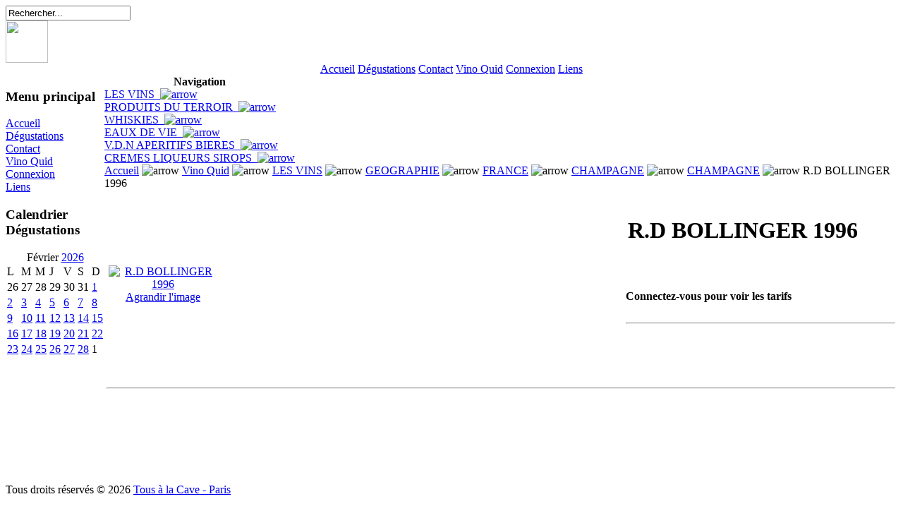

--- FILE ---
content_type: text/html
request_url: http://www.tousalacave.com/component/option,com_virtuemart/page,shop.product_details/flypage,shop.flypage/category_id,147/product_id,365/manufacturer_id,1/Itemid,5/
body_size: 11980
content:
<?xml version="1.0" encoding="iso-8859-1"?> <!DOCTYPE html PUBLIC "-//W3C//DTD XHTML 1.0 Transitional//EN" "http://www.w3.org/TR/xhtml1/DTD/xhtml1-transitional.dtd"> <html xmlns="http://www.w3.org/1999/xhtml">  <!-- author: raduga http://mambasana.ru copyright: GNU/GPL -->  <head> <title>Tous à la Cave - Paris - R.D BOLLINGER 1996</title>
<meta name="description" content="Caviste indépendantiste - Paris 13 éme. A la découverte de vins qui sortent des sentiers battus, dégustations régulières" />
<meta name="keywords" content="cave, vin, paris, dégustation, cépage, appellation, région, terroir, pays, vignoble, AOC, domaine, chateau, champagne, caviste, bouteille" />
<meta name="Generator" content="Joomla! - Copyright (C) 2005 - 2007 Open Source Matters. All rights reserved." />
<meta name="robots" content="index, follow" />
<script type="text/javascript" src="http://www.tousalacave.com/components/com_virtuemart/js/sleight.js"></script>
<link type="text/css" rel="stylesheet" media="screen, projection" href="http://www.tousalacave.com/components/com_virtuemart/css/shop.css" />
<base href="http://www.tousalacave.com/" />
	<link rel="shortcut icon" href="http://www.tousalacave.com/images/favicon.ico" />
	  <meta http-equiv="Content-Type" content="text/html; charset=iso-8859-1" /> <link rel="stylesheet" href="http://www.tousalacave.com/templates/bizcity/css/template_css.css" type="text/css"/><link rel="shortcut icon" href="http://www.tousalacave.com/templates/bizcity/favicon.ico" /> </head>  <body id="body"> <div id="logo">  <div  id="top_bar"><img border="0" src="http://www.tousalacave.com/templates/bizcity/images/space.gif" alt="" width="96" height="50" usemap="#Map" /> 
<form action="index.php?option=com_search" method="get">
	<div class="search">
		<input name="searchword" id="mod_search_searchword" maxlength="20" alt="search" class="inputbox" type="text" size="20" value="Rechercher..."  onblur="if(this.value=='') this.value='Rechercher...';" onfocus="if(this.value=='Rechercher...') this.value='';" />	</div>

	<input type="hidden" name="option" value="com_search" />
	<input type="hidden" name="Itemid" value="" />	
</form><a href="http://www.tousalacave.com/media/deezer.html" target="wclose"
onclick="window.open('http://www.tousalacave.com/media/deezer.html','wclose',
'width=195,height=250,toolbar=no,status=no,left=20,top=30')">
<img src="http://www.tousalacave.com/media/logo-music.gif" width="60" height="60" border="0"></a>  </div> </div>  			<div align="center" >
<div class="moduletable-topnav">
<a href="http://www.tousalacave.com/component/option,com_frontpage/Itemid,1/" class="topnav" >Accueil</a>
<a href="http://www.tousalacave.com/component/option,com_events/Itemid,2/" class="topnav" >Dégustations</a>
<a href="http://www.tousalacave.com/component/option,com_contact/task,view/contact_id,1/Itemid,3/" class="topnav" >Contact</a>
<a href="http://www.tousalacave.com/component/option,com_virtuemart/Itemid,5/" class="topnav" id="current">Vino Quid</a>
<a href="http://www.tousalacave.com/component/option,com_login/Itemid,6/" class="topnav" >Connexion</a>
<a href="http://www.tousalacave.com/component/option,com_weblinks/catid,4/Itemid,7/" class="topnav" >Liens</a>
</div></div> 			<div id="clear"></div> 			 			  <table width="100%" border="0" align="center" cellpadding="0" cellspacing="0"  id="centertb"> 			  <tr>   			  <td  valign="top" class="leftcol"> 			  <div> 			  		<div class="module">
			<div>
				<div>
					<div>
						<h3>Menu principal</h3>
<table width="100%" border="0" cellpadding="0" cellspacing="0">
<tr align="left"><td><a href="http://www.tousalacave.com/component/option,com_frontpage/Itemid,1/" class="mainlevel" >Accueil</a></td></tr>
<tr align="left"><td><a href="http://www.tousalacave.com/component/option,com_events/Itemid,2/" class="mainlevel" >Dégustations</a></td></tr>
<tr align="left"><td><a href="http://www.tousalacave.com/component/option,com_contact/task,view/contact_id,1/Itemid,3/" class="mainlevel" >Contact</a></td></tr>
<tr align="left"><td><a href="http://www.tousalacave.com/component/option,com_virtuemart/Itemid,5/" class="mainlevel" id="active_menu">Vino Quid</a></td></tr>
<tr align="left"><td><a href="http://www.tousalacave.com/component/option,com_login/Itemid,6/" class="mainlevel" >Connexion</a></td></tr>
<tr align="left"><td><a href="http://www.tousalacave.com/component/option,com_weblinks/catid,4/Itemid,7/" class="mainlevel" >Liens</a></td></tr>
</table>					</div>
				</div>
			</div>
		</div>
				<div class="module">
			<div>
				<div>
					<div>
						<h3>Calendrier Dégustations</h3>
<link href='modules/mod_events_cal.css' rel='stylesheet' type='text/css' />
<table cellpadding="0" cellspacing="0" width="140" align="center" class="mod_events_monthyear">
<tr >
<td align="center">Février
<a class="mod_events_link" href="http://www.tousalacave.com/component/option,com_events/Itemid,2/catids,3/task,view_year/month,02/year,2026/" title="Voir le calendrier - année actuelle">2026</a>
</td></tr>
</table>
<table align="center" class="mod_events_table" cellspacing="0" cellpadding="2">
<tr class="mod_events_dayname">
<td class='mod_events_td_dayname'>L</td>
<td class='mod_events_td_dayname'>M</td>
<td class='mod_events_td_dayname'>M</td>
<td class='mod_events_td_dayname'>J</td>
<td class='mod_events_td_dayname'>V</td>
<td class='mod_events_td_dayname'><span class="saturday">S</span></td>
<td class='mod_events_td_dayname'><span class="sunday">D</span></td>
</tr>
<tr>
<td class='mod_events_td_dayoutofmonth'>26</td>
<td class='mod_events_td_dayoutofmonth'>27</td>
<td class='mod_events_td_dayoutofmonth'>28</td>
<td class='mod_events_td_dayoutofmonth'>29</td>
<td class='mod_events_td_dayoutofmonth'>30</td>
<td class='mod_events_td_dayoutofmonth'>31</td>
<td class='mod_events_td_daynoevents'><a class='mod_events_daylink' href='http://www.tousalacave.com/component/option,com_events/task,view_day/year,2026/month,02/day,01/Itemid,2/catids,3/' title='Voir le calendrier - jour actuel'>1</a></td>
</tr>
<tr><td class='mod_events_td_daynoevents'><a class='mod_events_daylink' href='http://www.tousalacave.com/component/option,com_events/task,view_day/year,2026/month,02/day,02/Itemid,2/catids,3/' title='Voir le calendrier - jour actuel'>2</a></td>
<td class='mod_events_td_todaynoevents'><a class='mod_events_daylink' href='http://www.tousalacave.com/component/option,com_events/task,view_day/year,2026/month,02/day,03/Itemid,2/catids,3/' title='Voir le calendrier - jour actuel'>3</a></td>
<td class='mod_events_td_daynoevents'><a class='mod_events_daylink' href='http://www.tousalacave.com/component/option,com_events/task,view_day/year,2026/month,02/day,04/Itemid,2/catids,3/' title='Voir le calendrier - jour actuel'>4</a></td>
<td class='mod_events_td_daynoevents'><a class='mod_events_daylink' href='http://www.tousalacave.com/component/option,com_events/task,view_day/year,2026/month,02/day,05/Itemid,2/catids,3/' title='Voir le calendrier - jour actuel'>5</a></td>
<td class='mod_events_td_daynoevents'><a class='mod_events_daylink' href='http://www.tousalacave.com/component/option,com_events/task,view_day/year,2026/month,02/day,06/Itemid,2/catids,3/' title='Voir le calendrier - jour actuel'>6</a></td>
<td class='mod_events_td_daynoevents'><a class='mod_events_daylink' href='http://www.tousalacave.com/component/option,com_events/task,view_day/year,2026/month,02/day,07/Itemid,2/catids,3/' title='Voir le calendrier - jour actuel'>7</a></td>
<td class='mod_events_td_daynoevents'><a class='mod_events_daylink' href='http://www.tousalacave.com/component/option,com_events/task,view_day/year,2026/month,02/day,08/Itemid,2/catids,3/' title='Voir le calendrier - jour actuel'>8</a></td>
</tr>
<tr><td class='mod_events_td_daynoevents'><a class='mod_events_daylink' href='http://www.tousalacave.com/component/option,com_events/task,view_day/year,2026/month,02/day,09/Itemid,2/catids,3/' title='Voir le calendrier - jour actuel'>9</a></td>
<td class='mod_events_td_daynoevents'><a class='mod_events_daylink' href='http://www.tousalacave.com/component/option,com_events/task,view_day/year,2026/month,02/day,10/Itemid,2/catids,3/' title='Voir le calendrier - jour actuel'>10</a></td>
<td class='mod_events_td_daynoevents'><a class='mod_events_daylink' href='http://www.tousalacave.com/component/option,com_events/task,view_day/year,2026/month,02/day,11/Itemid,2/catids,3/' title='Voir le calendrier - jour actuel'>11</a></td>
<td class='mod_events_td_daynoevents'><a class='mod_events_daylink' href='http://www.tousalacave.com/component/option,com_events/task,view_day/year,2026/month,02/day,12/Itemid,2/catids,3/' title='Voir le calendrier - jour actuel'>12</a></td>
<td class='mod_events_td_daynoevents'><a class='mod_events_daylink' href='http://www.tousalacave.com/component/option,com_events/task,view_day/year,2026/month,02/day,13/Itemid,2/catids,3/' title='Voir le calendrier - jour actuel'>13</a></td>
<td class='mod_events_td_daynoevents'><a class='mod_events_daylink' href='http://www.tousalacave.com/component/option,com_events/task,view_day/year,2026/month,02/day,14/Itemid,2/catids,3/' title='Voir le calendrier - jour actuel'>14</a></td>
<td class='mod_events_td_daynoevents'><a class='mod_events_daylink' href='http://www.tousalacave.com/component/option,com_events/task,view_day/year,2026/month,02/day,15/Itemid,2/catids,3/' title='Voir le calendrier - jour actuel'>15</a></td>
</tr>
<tr><td class='mod_events_td_daynoevents'><a class='mod_events_daylink' href='http://www.tousalacave.com/component/option,com_events/task,view_day/year,2026/month,02/day,16/Itemid,2/catids,3/' title='Voir le calendrier - jour actuel'>16</a></td>
<td class='mod_events_td_daynoevents'><a class='mod_events_daylink' href='http://www.tousalacave.com/component/option,com_events/task,view_day/year,2026/month,02/day,17/Itemid,2/catids,3/' title='Voir le calendrier - jour actuel'>17</a></td>
<td class='mod_events_td_daynoevents'><a class='mod_events_daylink' href='http://www.tousalacave.com/component/option,com_events/task,view_day/year,2026/month,02/day,18/Itemid,2/catids,3/' title='Voir le calendrier - jour actuel'>18</a></td>
<td class='mod_events_td_daynoevents'><a class='mod_events_daylink' href='http://www.tousalacave.com/component/option,com_events/task,view_day/year,2026/month,02/day,19/Itemid,2/catids,3/' title='Voir le calendrier - jour actuel'>19</a></td>
<td class='mod_events_td_daynoevents'><a class='mod_events_daylink' href='http://www.tousalacave.com/component/option,com_events/task,view_day/year,2026/month,02/day,20/Itemid,2/catids,3/' title='Voir le calendrier - jour actuel'>20</a></td>
<td class='mod_events_td_daynoevents'><a class='mod_events_daylink' href='http://www.tousalacave.com/component/option,com_events/task,view_day/year,2026/month,02/day,21/Itemid,2/catids,3/' title='Voir le calendrier - jour actuel'>21</a></td>
<td class='mod_events_td_daynoevents'><a class='mod_events_daylink' href='http://www.tousalacave.com/component/option,com_events/task,view_day/year,2026/month,02/day,22/Itemid,2/catids,3/' title='Voir le calendrier - jour actuel'>22</a></td>
</tr>
<tr><td class='mod_events_td_daynoevents'><a class='mod_events_daylink' href='http://www.tousalacave.com/component/option,com_events/task,view_day/year,2026/month,02/day,23/Itemid,2/catids,3/' title='Voir le calendrier - jour actuel'>23</a></td>
<td class='mod_events_td_daynoevents'><a class='mod_events_daylink' href='http://www.tousalacave.com/component/option,com_events/task,view_day/year,2026/month,02/day,24/Itemid,2/catids,3/' title='Voir le calendrier - jour actuel'>24</a></td>
<td class='mod_events_td_daynoevents'><a class='mod_events_daylink' href='http://www.tousalacave.com/component/option,com_events/task,view_day/year,2026/month,02/day,25/Itemid,2/catids,3/' title='Voir le calendrier - jour actuel'>25</a></td>
<td class='mod_events_td_daynoevents'><a class='mod_events_daylink' href='http://www.tousalacave.com/component/option,com_events/task,view_day/year,2026/month,02/day,26/Itemid,2/catids,3/' title='Voir le calendrier - jour actuel'>26</a></td>
<td class='mod_events_td_daynoevents'><a class='mod_events_daylink' href='http://www.tousalacave.com/component/option,com_events/task,view_day/year,2026/month,02/day,27/Itemid,2/catids,3/' title='Voir le calendrier - jour actuel'>27</a></td>
<td class='mod_events_td_daynoevents'><a class='mod_events_daylink' href='http://www.tousalacave.com/component/option,com_events/task,view_day/year,2026/month,02/day,28/Itemid,2/catids,3/' title='Voir le calendrier - jour actuel'>28</a></td>
<td class="mod_events_td_dayoutofmonth">1</td>
</tr></table>
					</div>
				</div>
			</div>
		</div>
				<div class="module">
			<div>
				<div>
					<div>
											</div>
				</div>
			</div>
		</div>
		 			  </div> 			  </td>   		 <td valign="top"  width="100%" id="contenttb">  		 <table width="100%"  border="0" cellspacing="0" cellpadding="0">     <tr>   					<td valign="top" class="contentmod"> 					<div> 							<table cellpadding="0" cellspacing="0" class="moduletable">
					<tr>
				<th valign="top">
					Navigation				</th>
			</tr>
					<tr>
			<td>
				<!-- Begin menu -->

			<link rel="stylesheet" type="text/css" href="http://www.tousalacave.com/modules/vm_transmenu/transmenuv.css" />
			<script type="text/javascript" src="http://www.tousalacave.com/modules/vm_transmenu/transmenu.js"></script>
		<div id="wrap"><div id="menu"><table cellpadding="0" cellspacing="0" border="0"><tr><td><a href="http://www.tousalacave.com/component/option,com_virtuemart/page,shop.browse/category_id,1/Itemid,5/" class="mainlevel" id="menu1">LES VINS&nbsp;&nbsp;<img border="0" src="http://www.tousalacave.com/modules/vm_transmenu/img/tabarrow.gif" alt="arrow" /></a></td></tr><tr><td><a href="http://www.tousalacave.com/component/option,com_virtuemart/page,shop.browse/category_id,95/Itemid,5/" class="mainlevel" id="menu95">PRODUITS DU TERROIR&nbsp;&nbsp;<img border="0" src="http://www.tousalacave.com/modules/vm_transmenu/img/tabarrow.gif" alt="arrow" /></a></td></tr><tr><td><a href="http://www.tousalacave.com/component/option,com_virtuemart/page,shop.browse/category_id,105/Itemid,5/" class="mainlevel" id="menu105">WHISKIES&nbsp;&nbsp;<img border="0" src="http://www.tousalacave.com/modules/vm_transmenu/img/tabarrow.gif" alt="arrow" /></a></td></tr><tr><td><a href="http://www.tousalacave.com/component/option,com_virtuemart/page,shop.browse/category_id,106/Itemid,5/" class="mainlevel" id="menu106">EAUX DE VIE&nbsp;&nbsp;<img border="0" src="http://www.tousalacave.com/modules/vm_transmenu/img/tabarrow.gif" alt="arrow" /></a></td></tr><tr><td><a href="http://www.tousalacave.com/component/option,com_virtuemart/page,shop.browse/category_id,257/Itemid,5/" class="mainlevel" id="menu257">V.D.N APERITIFS BIERES&nbsp;&nbsp;<img border="0" src="http://www.tousalacave.com/modules/vm_transmenu/img/tabarrow.gif" alt="arrow" /></a></td></tr><tr><td><a href="http://www.tousalacave.com/component/option,com_virtuemart/page,shop.browse/category_id,258/Itemid,5/" class="mainlevel" id="menu258">CREMES LIQUEURS SIROPS&nbsp;&nbsp;<img border="0" src="http://www.tousalacave.com/modules/vm_transmenu/img/tabarrow.gif" alt="arrow" /></a></td></tr></table></div></div>
			<script type="text/javascript">
			if (TransMenu.isSupported()) {
				TransMenu.updateImgPath('http://www.tousalacave.com/modules/vm_transmenu/');
				var ms = new TransMenuSet(TransMenu.direction.right, 0, 0, TransMenu.reference.topRight);
				TransMenu.subpad_x = 1;
				TransMenu.subpad_y = 0;

			var tmenu1 = ms.addMenu(document.getElementById("menu1"));
tmenu1.addItem("COULEURS", "http://www.tousalacave.com/component/option,com_virtuemart/page,shop.browse/category_id,3/Itemid,5/", -1, 0);
var tmenu3 = tmenu1.addMenu(tmenu1.items[0]);
tmenu3.addItem("BLANC", "http://www.tousalacave.com/component/option,com_virtuemart/page,shop.browse/category_id,11/Itemid,5/", -1, 0);
tmenu3.addItem("ROSE", "http://www.tousalacave.com/component/option,com_virtuemart/page,shop.browse/category_id,13/Itemid,5/", -1, 0);
tmenu3.addItem("ROUGE", "http://www.tousalacave.com/component/option,com_virtuemart/page,shop.browse/category_id,12/Itemid,5/", -1, 0);
tmenu1.addItem("CEPAGES", "http://www.tousalacave.com/component/option,com_virtuemart/page,shop.browse/category_id,4/Itemid,5/", -1, 0);
var tmenu4 = tmenu1.addMenu(tmenu1.items[1]);
tmenu4.addItem("BLANCS  A JUS BLANC", "http://www.tousalacave.com/component/option,com_virtuemart/page,shop.browse/category_id,235/Itemid,5/", -1, 0);
var tmenu235 = tmenu4.addMenu(tmenu4.items[0]);
tmenu235.addItem("ALBARINO", "http://www.tousalacave.com/component/option,com_virtuemart/page,shop.browse/category_id,290/Itemid,5/", -1, 0);
tmenu235.addItem("ALIGOTE", "http://www.tousalacave.com/component/option,com_virtuemart/page,shop.browse/category_id,65/Itemid,5/", -1, 0);
tmenu235.addItem("ALTESSE", "http://www.tousalacave.com/component/option,com_virtuemart/page,shop.browse/category_id,77/Itemid,5/", -1, 0);
tmenu235.addItem("ARRILOBA", "http://www.tousalacave.com/component/option,com_virtuemart/page,shop.browse/category_id,497/Itemid,5/", -1, 0);
tmenu235.addItem("ASSYRTIKO", "http://www.tousalacave.com/component/option,com_virtuemart/page,shop.browse/category_id,548/Itemid,5/", -1, 0);
tmenu235.addItem("AUXERROIS BLANC ou PINOT AUXERROIS", "http://www.tousalacave.com/component/option,com_virtuemart/page,shop.browse/category_id,58/Itemid,5/", -1, 0);
tmenu235.addItem("BAROQUE", "http://www.tousalacave.com/component/option,com_virtuemart/page,shop.browse/category_id,509/Itemid,5/", -1, 0);
tmenu235.addItem("BOURBOULENC", "http://www.tousalacave.com/component/option,com_virtuemart/page,shop.browse/category_id,81/Itemid,5/", -1, 0);
tmenu235.addItem("BUAL", "http://www.tousalacave.com/component/option,com_virtuemart/page,shop.browse/category_id,310/Itemid,5/", -1, 0);
tmenu235.addItem("CAMARALET", "http://www.tousalacave.com/component/option,com_virtuemart/page,shop.browse/category_id,85/Itemid,5/", -1, 0);
tmenu235.addItem("CARIGNAN BLANC", "http://www.tousalacave.com/component/option,com_virtuemart/page,shop.browse/category_id,417/Itemid,5/", -1, 0);
tmenu235.addItem("CHARDONNAY", "http://www.tousalacave.com/component/option,com_virtuemart/page,shop.browse/category_id,66/Itemid,5/", -1, 0);
tmenu235.addItem("CHASSELAS", "http://www.tousalacave.com/component/option,com_virtuemart/page,shop.browse/category_id,350/Itemid,5/", -1, 0);
tmenu235.addItem("CHENIN", "http://www.tousalacave.com/component/option,com_virtuemart/page,shop.browse/category_id,47/Itemid,5/", -1, 0);
tmenu235.addItem("CLAIRETTE", "http://www.tousalacave.com/component/option,com_virtuemart/page,shop.browse/category_id,80/Itemid,5/", -1, 0);
tmenu235.addItem("COLOMBARD", "http://www.tousalacave.com/component/option,com_virtuemart/page,shop.browse/category_id,207/Itemid,5/", -1, 0);
tmenu235.addItem("COURBU BLANC", "http://www.tousalacave.com/component/option,com_virtuemart/page,shop.browse/category_id,209/Itemid,5/", -1, 0);
tmenu235.addItem("FERNAO PIRES", "http://www.tousalacave.com/component/option,com_virtuemart/page,shop.browse/category_id,328/Itemid,5/", -1, 0);
tmenu235.addItem("FOLLE BLANCHE", "http://www.tousalacave.com/component/option,com_virtuemart/page,shop.browse/category_id,56/Itemid,5/", -1, 0);
tmenu235.addItem("FURMINT", "http://www.tousalacave.com/component/option,com_virtuemart/page,shop.browse/category_id,295/Itemid,5/", -1, 0);
tmenu235.addItem("GARGANEGA", "http://www.tousalacave.com/component/option,com_virtuemart/page,shop.browse/category_id,545/Itemid,5/", -1, 0);
tmenu235.addItem("GEWURZTRAMINER", "http://www.tousalacave.com/component/option,com_virtuemart/page,shop.browse/category_id,62/Itemid,5/", -1, 0);
tmenu235.addItem("GRENACHE BLANC", "http://www.tousalacave.com/component/option,com_virtuemart/page,shop.browse/category_id,312/Itemid,5/", -1, 0);
tmenu235.addItem("GRENACHE GRIS", "http://www.tousalacave.com/component/option,com_virtuemart/page,shop.browse/category_id,313/Itemid,5/", -1, 0);
tmenu235.addItem("GROS MANSENG", "http://www.tousalacave.com/component/option,com_virtuemart/page,shop.browse/category_id,211/Itemid,5/", -1, 0);
tmenu235.addItem("GRÜNER VELTLINER", "http://www.tousalacave.com/component/option,com_virtuemart/page,shop.browse/category_id,490/Itemid,5/", -1, 0);
tmenu235.addItem("HARSLEVLÜ", "http://www.tousalacave.com/component/option,com_virtuemart/page,shop.browse/category_id,296/Itemid,5/", -1, 0);
tmenu235.addItem("HONDARRIBI ZURI", "http://www.tousalacave.com/component/option,com_virtuemart/page,shop.browse/category_id,433/Itemid,5/", -1, 0);
tmenu235.addItem("JACQUERE", "http://www.tousalacave.com/component/option,com_virtuemart/page,shop.browse/category_id,83/Itemid,5/", -1, 0);
tmenu235.addItem("KLEVENER de HEILIGENSTEIN", "http://www.tousalacave.com/component/option,com_virtuemart/page,shop.browse/category_id,368/Itemid,5/", -1, 0);
tmenu235.addItem("LAUZET", "http://www.tousalacave.com/component/option,com_virtuemart/page,shop.browse/category_id,84/Itemid,5/", -1, 0);
tmenu235.addItem("LEN DE L\'EL", "http://www.tousalacave.com/component/option,com_virtuemart/page,shop.browse/category_id,212/Itemid,5/", -1, 0);
tmenu235.addItem("MACABEU ou VIURA", "http://www.tousalacave.com/component/option,com_virtuemart/page,shop.browse/category_id,86/Itemid,5/", -1, 0);
tmenu235.addItem("MALVAZIA", "http://www.tousalacave.com/component/option,com_virtuemart/page,shop.browse/category_id,311/Itemid,5/", -1, 0);
tmenu235.addItem("MARSANNE", "http://www.tousalacave.com/component/option,com_virtuemart/page,shop.browse/category_id,67/Itemid,5/", -1, 0);
tmenu235.addItem("MAUZAC", "http://www.tousalacave.com/component/option,com_virtuemart/page,shop.browse/category_id,214/Itemid,5/", -1, 0);
tmenu235.addItem("MELON de BOURGOGNE", "http://www.tousalacave.com/component/option,com_virtuemart/page,shop.browse/category_id,55/Itemid,5/", -1, 0);
tmenu235.addItem("MÜLLER THURGAU", "http://www.tousalacave.com/component/option,com_virtuemart/page,shop.browse/category_id,90/Itemid,5/", -1, 0);
tmenu235.addItem("MUSCADELLE", "http://www.tousalacave.com/component/option,com_virtuemart/page,shop.browse/category_id,88/Itemid,5/", -1, 0);
tmenu235.addItem("MUSCAT", "http://www.tousalacave.com/component/option,com_virtuemart/page,shop.browse/category_id,59/Itemid,5/", -1, 0);
tmenu235.addItem("MUSKOTALY", "http://www.tousalacave.com/component/option,com_virtuemart/page,shop.browse/category_id,297/Itemid,5/", -1, 0);
tmenu235.addItem("PALOMINO", "http://www.tousalacave.com/component/option,com_virtuemart/page,shop.browse/category_id,288/Itemid,5/", -1, 0);
tmenu235.addItem("PARELLADA", "http://www.tousalacave.com/component/option,com_virtuemart/page,shop.browse/category_id,384/Itemid,5/", -1, 0);
tmenu235.addItem("PASSERINA", "http://www.tousalacave.com/component/option,com_virtuemart/page,shop.browse/category_id,488/Itemid,5/", -1, 0);
tmenu235.addItem("PECORINO", "http://www.tousalacave.com/component/option,com_virtuemart/page,shop.browse/category_id,487/Itemid,5/", -1, 0);
tmenu235.addItem("PEDRO XIMENEZ", "http://www.tousalacave.com/component/option,com_virtuemart/page,shop.browse/category_id,287/Itemid,5/", -1, 0);
tmenu235.addItem("PETIT MANSENG", "http://www.tousalacave.com/component/option,com_virtuemart/page,shop.browse/category_id,68/Itemid,5/", -1, 0);
tmenu235.addItem("PICPOUL", "http://www.tousalacave.com/component/option,com_virtuemart/page,shop.browse/category_id,76/Itemid,5/", -1, 0);
tmenu235.addItem("PINOT BLANC", "http://www.tousalacave.com/component/option,com_virtuemart/page,shop.browse/category_id,321/Itemid,5/", -1, 0);
tmenu235.addItem("PINOT GRIS", "http://www.tousalacave.com/component/option,com_virtuemart/page,shop.browse/category_id,61/Itemid,5/", -1, 0);
tmenu235.addItem("PROSECCO", "http://www.tousalacave.com/component/option,com_virtuemart/page,shop.browse/category_id,438/Itemid,5/", -1, 0);
tmenu235.addItem("RIESLING", "http://www.tousalacave.com/component/option,com_virtuemart/page,shop.browse/category_id,60/Itemid,5/", -1, 0);
tmenu235.addItem("ROBOLA", "http://www.tousalacave.com/component/option,com_virtuemart/page,shop.browse/category_id,549/Itemid,5/", -1, 0);
tmenu235.addItem("ROMORANTIN", "http://www.tousalacave.com/component/option,com_virtuemart/page,shop.browse/category_id,51/Itemid,5/", -1, 0);
tmenu235.addItem("ROUSSANNE", "http://www.tousalacave.com/component/option,com_virtuemart/page,shop.browse/category_id,69/Itemid,5/", -1, 0);
tmenu235.addItem("SAUVIGNON", "http://www.tousalacave.com/component/option,com_virtuemart/page,shop.browse/category_id,28/Itemid,5/", -1, 0);
tmenu235.addItem("SAVAGNIN", "http://www.tousalacave.com/component/option,com_virtuemart/page,shop.browse/category_id,217/Itemid,5/", -1, 0);
tmenu235.addItem("SAVATIANO", "http://www.tousalacave.com/component/option,com_virtuemart/page,shop.browse/category_id,550/Itemid,5/", -1, 0);
tmenu235.addItem("SEMILLON", "http://www.tousalacave.com/component/option,com_virtuemart/page,shop.browse/category_id,70/Itemid,5/", -1, 0);
tmenu235.addItem("SERCIAL", "http://www.tousalacave.com/component/option,com_virtuemart/page,shop.browse/category_id,309/Itemid,5/", -1, 0);
tmenu235.addItem("SYLVANER", "http://www.tousalacave.com/component/option,com_virtuemart/page,shop.browse/category_id,57/Itemid,5/", -1, 0);
tmenu235.addItem("TERRET", "http://www.tousalacave.com/component/option,com_virtuemart/page,shop.browse/category_id,221/Itemid,5/", -1, 0);
tmenu235.addItem("TORRONTES", "http://www.tousalacave.com/component/option,com_virtuemart/page,shop.browse/category_id,292/Itemid,5/", -1, 0);
tmenu235.addItem("TREBBIANO", "http://www.tousalacave.com/component/option,com_virtuemart/page,shop.browse/category_id,486/Itemid,5/", -1, 0);
tmenu235.addItem("TRESSALLIER", "http://www.tousalacave.com/component/option,com_virtuemart/page,shop.browse/category_id,413/Itemid,5/", -1, 0);
tmenu235.addItem("UGNI BLANC", "http://www.tousalacave.com/component/option,com_virtuemart/page,shop.browse/category_id,222/Itemid,5/", -1, 0);
tmenu235.addItem("VERDELHO", "http://www.tousalacave.com/component/option,com_virtuemart/page,shop.browse/category_id,291/Itemid,5/", -1, 0);
tmenu235.addItem("VERMENTINO", "http://www.tousalacave.com/component/option,com_virtuemart/page,shop.browse/category_id,223/Itemid,5/", -1, 0);
tmenu235.addItem("VIOGNIER", "http://www.tousalacave.com/component/option,com_virtuemart/page,shop.browse/category_id,64/Itemid,5/", -1, 0);
tmenu235.addItem("VITAL", "http://www.tousalacave.com/component/option,com_virtuemart/page,shop.browse/category_id,329/Itemid,5/", -1, 0);
tmenu235.addItem("XAREL-LO", "http://www.tousalacave.com/component/option,com_virtuemart/page,shop.browse/category_id,383/Itemid,5/", -1, 0);
tmenu4.addItem("ROUGES A JUS BLANC", "http://www.tousalacave.com/component/option,com_virtuemart/page,shop.browse/category_id,236/Itemid,5/", -1, 0);
var tmenu236 = tmenu4.addMenu(tmenu4.items[1]);
tmenu236.addItem("ALICANTE BOUSCHET", "http://www.tousalacave.com/component/option,com_virtuemart/page,shop.browse/category_id,303/Itemid,5/", -1, 0);
tmenu236.addItem("ANGLIANICO DEL VULTURE", "http://www.tousalacave.com/component/option,com_virtuemart/page,shop.browse/category_id,370/Itemid,5/", -1, 0);
tmenu236.addItem("ARAGONEZ", "http://www.tousalacave.com/component/option,com_virtuemart/page,shop.browse/category_id,301/Itemid,5/", -1, 0);
tmenu236.addItem("AUBUN", "http://www.tousalacave.com/component/option,com_virtuemart/page,shop.browse/category_id,437/Itemid,5/", -1, 0);
tmenu236.addItem("BAGA", "http://www.tousalacave.com/component/option,com_virtuemart/page,shop.browse/category_id,347/Itemid,5/", -1, 0);
tmenu236.addItem("BARBERA", "http://www.tousalacave.com/component/option,com_virtuemart/page,shop.browse/category_id,499/Itemid,5/", -1, 0);
tmenu236.addItem("BLEU PORTUGAIS", "http://www.tousalacave.com/component/option,com_virtuemart/page,shop.browse/category_id,91/Itemid,5/", -1, 0);
tmenu236.addItem("BONARDA", "http://www.tousalacave.com/component/option,com_virtuemart/page,shop.browse/category_id,387/Itemid,5/", -1, 0);
tmenu236.addItem("BRAQUET ou BRACHET", "http://www.tousalacave.com/component/option,com_virtuemart/page,shop.browse/category_id,539/Itemid,5/", -1, 0);
tmenu236.addItem("BRAUCOL ou FER SERVADOU", "http://www.tousalacave.com/component/option,com_virtuemart/page,shop.browse/category_id,210/Itemid,5/", -1, 0);
tmenu236.addItem("CABERNET FRANC", "http://www.tousalacave.com/component/option,com_virtuemart/page,shop.browse/category_id,48/Itemid,5/", -1, 0);
tmenu236.addItem("CABERNET SAUVIGNON", "http://www.tousalacave.com/component/option,com_virtuemart/page,shop.browse/category_id,71/Itemid,5/", -1, 0);
tmenu236.addItem("CARIGNAN", "http://www.tousalacave.com/component/option,com_virtuemart/page,shop.browse/category_id,79/Itemid,5/", -1, 0);
tmenu236.addItem("CARMENERE", "http://www.tousalacave.com/component/option,com_virtuemart/page,shop.browse/category_id,390/Itemid,5/", -1, 0);
tmenu236.addItem("CASTELAO", "http://www.tousalacave.com/component/option,com_virtuemart/page,shop.browse/category_id,302/Itemid,5/", -1, 0);
tmenu236.addItem("CESAR", "http://www.tousalacave.com/component/option,com_virtuemart/page,shop.browse/category_id,206/Itemid,5/", -1, 0);
tmenu236.addItem("CINSAULT", "http://www.tousalacave.com/component/option,com_virtuemart/page,shop.browse/category_id,205/Itemid,5/", -1, 0);
tmenu236.addItem("CÔT MALBEC AUXERROIS", "http://www.tousalacave.com/component/option,com_virtuemart/page,shop.browse/category_id,49/Itemid,5/", -1, 0);
tmenu236.addItem("COUNOISE", "http://www.tousalacave.com/component/option,com_virtuemart/page,shop.browse/category_id,208/Itemid,5/", -1, 0);
tmenu236.addItem("DURAS", "http://www.tousalacave.com/component/option,com_virtuemart/page,shop.browse/category_id,82/Itemid,5/", -1, 0);
tmenu236.addItem("FOLLE NOIRE ou FUELLA NERA", "http://www.tousalacave.com/component/option,com_virtuemart/page,shop.browse/category_id,527/Itemid,5/", -1, 0);
tmenu236.addItem("GAMARET", "http://www.tousalacave.com/component/option,com_virtuemart/page,shop.browse/category_id,479/Itemid,5/", -1, 0);
tmenu236.addItem("GAMAY", "http://www.tousalacave.com/component/option,com_virtuemart/page,shop.browse/category_id,50/Itemid,5/", -1, 0);
tmenu236.addItem("GRACIANO", "http://www.tousalacave.com/component/option,com_virtuemart/page,shop.browse/category_id,478/Itemid,5/", -1, 0);
tmenu236.addItem("GRENACHE GARNACHA CANNONAU", "http://www.tousalacave.com/component/option,com_virtuemart/page,shop.browse/category_id,120/Itemid,5/", -1, 0);
tmenu236.addItem("GROLLEAU", "http://www.tousalacave.com/component/option,com_virtuemart/page,shop.browse/category_id,52/Itemid,5/", -1, 0);
tmenu236.addItem("HONDARRIBI BELTZA", "http://www.tousalacave.com/component/option,com_virtuemart/page,shop.browse/category_id,507/Itemid,5/", -1, 0);
tmenu236.addItem("KEKFRANKOS", "http://www.tousalacave.com/component/option,com_virtuemart/page,shop.browse/category_id,294/Itemid,5/", -1, 0);
tmenu236.addItem("MARSELAN", "http://www.tousalacave.com/component/option,com_virtuemart/page,shop.browse/category_id,213/Itemid,5/", -1, 0);
tmenu236.addItem("MAZUELO", "http://www.tousalacave.com/component/option,com_virtuemart/page,shop.browse/category_id,305/Itemid,5/", -1, 0);
tmenu236.addItem("MENCIA", "http://www.tousalacave.com/component/option,com_virtuemart/page,shop.browse/category_id,476/Itemid,5/", -1, 0);
tmenu236.addItem("MERLOT", "http://www.tousalacave.com/component/option,com_virtuemart/page,shop.browse/category_id,46/Itemid,5/", -1, 0);
tmenu236.addItem("MONASTRELL", "http://www.tousalacave.com/component/option,com_virtuemart/page,shop.browse/category_id,432/Itemid,5/", -1, 0);
tmenu236.addItem("MONDEUSE", "http://www.tousalacave.com/component/option,com_virtuemart/page,shop.browse/category_id,87/Itemid,5/", -1, 0);
tmenu236.addItem("MONTEPULCIANO D\'ABRUZZO", "http://www.tousalacave.com/component/option,com_virtuemart/page,shop.browse/category_id,293/Itemid,5/", -1, 0);
tmenu236.addItem("MORRASTEL", "http://www.tousalacave.com/component/option,com_virtuemart/page,shop.browse/category_id,541/Itemid,5/", -1, 0);
tmenu236.addItem("MOURVEDRE", "http://www.tousalacave.com/component/option,com_virtuemart/page,shop.browse/category_id,72/Itemid,5/", -1, 0);
tmenu236.addItem("MUSCAT DE HAMBOURG", "http://www.tousalacave.com/component/option,com_virtuemart/page,shop.browse/category_id,89/Itemid,5/", -1, 0);
tmenu236.addItem("NEGRETTE ", "http://www.tousalacave.com/component/option,com_virtuemart/page,shop.browse/category_id,449/Itemid,5/", -1, 0);
tmenu236.addItem("NERELLO MASCALESE", "http://www.tousalacave.com/component/option,com_virtuemart/page,shop.browse/category_id,485/Itemid,5/", -1, 0);
tmenu236.addItem("NERO D\'AVOLA", "http://www.tousalacave.com/component/option,com_virtuemart/page,shop.browse/category_id,369/Itemid,5/", -1, 0);
tmenu236.addItem("NIELLUCCIO", "http://www.tousalacave.com/component/option,com_virtuemart/page,shop.browse/category_id,215/Itemid,5/", -1, 0);
tmenu236.addItem("PAÏS LISTAN PIETRO MISSION", "http://www.tousalacave.com/component/option,com_virtuemart/page,shop.browse/category_id,544/Itemid,5/", -1, 0);
tmenu236.addItem("PETIT VERDOT", "http://www.tousalacave.com/component/option,com_virtuemart/page,shop.browse/category_id,216/Itemid,5/", -1, 0);
tmenu236.addItem("PIEDIROSSO", "http://www.tousalacave.com/component/option,com_virtuemart/page,shop.browse/category_id,524/Itemid,5/", -1, 0);
tmenu236.addItem("PINEAU D\'AUNIS", "http://www.tousalacave.com/component/option,com_virtuemart/page,shop.browse/category_id,53/Itemid,5/", -1, 0);
tmenu236.addItem("PINOT MEUNIER", "http://www.tousalacave.com/component/option,com_virtuemart/page,shop.browse/category_id,73/Itemid,5/", -1, 0);
tmenu236.addItem("PINOT NOIR", "http://www.tousalacave.com/component/option,com_virtuemart/page,shop.browse/category_id,54/Itemid,5/", -1, 0);
tmenu236.addItem("PINOTAGE", "http://www.tousalacave.com/component/option,com_virtuemart/page,shop.browse/category_id,410/Itemid,5/", -1, 0);
tmenu236.addItem("PIñUELO", "http://www.tousalacave.com/component/option,com_virtuemart/page,shop.browse/category_id,531/Itemid,5/", -1, 0);
tmenu236.addItem("POULSARD", "http://www.tousalacave.com/component/option,com_virtuemart/page,shop.browse/category_id,75/Itemid,5/", -1, 0);
tmenu236.addItem("SAINT LAURENT", "http://www.tousalacave.com/component/option,com_virtuemart/page,shop.browse/category_id,505/Itemid,5/", -1, 0);
tmenu236.addItem("SANGIOVESE", "http://www.tousalacave.com/component/option,com_virtuemart/page,shop.browse/category_id,304/Itemid,5/", -1, 0);
tmenu236.addItem("SAPERAVI", "http://www.tousalacave.com/component/option,com_virtuemart/page,shop.browse/category_id,330/Itemid,5/", -1, 0);
tmenu236.addItem("SCIACCARELLU", "http://www.tousalacave.com/component/option,com_virtuemart/page,shop.browse/category_id,405/Itemid,5/", -1, 0);
tmenu236.addItem("SYRAH", "http://www.tousalacave.com/component/option,com_virtuemart/page,shop.browse/category_id,218/Itemid,5/", -1, 0);
tmenu236.addItem("TANNAT", "http://www.tousalacave.com/component/option,com_virtuemart/page,shop.browse/category_id,219/Itemid,5/", -1, 0);
tmenu236.addItem("TEMPRANILLO", "http://www.tousalacave.com/component/option,com_virtuemart/page,shop.browse/category_id,220/Itemid,5/", -1, 0);
tmenu236.addItem("TINTA RORIZ", "http://www.tousalacave.com/component/option,com_virtuemart/page,shop.browse/category_id,298/Itemid,5/", -1, 0);
tmenu236.addItem("TOURIGA NACIONAL", "http://www.tousalacave.com/component/option,com_virtuemart/page,shop.browse/category_id,299/Itemid,5/", -1, 0);
tmenu236.addItem("TRINCADEIRA", "http://www.tousalacave.com/component/option,com_virtuemart/page,shop.browse/category_id,300/Itemid,5/", -1, 0);
tmenu236.addItem("TROUSSEAU", "http://www.tousalacave.com/component/option,com_virtuemart/page,shop.browse/category_id,78/Itemid,5/", -1, 0);
tmenu236.addItem("ZINFANDEL", "http://www.tousalacave.com/component/option,com_virtuemart/page,shop.browse/category_id,484/Itemid,5/", -1, 0);
tmenu236.addItem("ZWEIGELT", "http://www.tousalacave.com/component/option,com_virtuemart/page,shop.browse/category_id,504/Itemid,5/", -1, 0);
tmenu236.addItem("XINOMAVRO", "http://www.tousalacave.com/component/option,com_virtuemart/page,shop.browse/category_id,546/Itemid,5/", -1, 0);
tmenu1.addItem("GEOGRAPHIE", "http://www.tousalacave.com/component/option,com_virtuemart/page,shop.browse/category_id,234/Itemid,5/", -1, 0);
var tmenu234 = tmenu1.addMenu(tmenu1.items[2]);
tmenu234.addItem("FRANCE", "http://www.tousalacave.com/component/option,com_virtuemart/page,shop.browse/category_id,7/Itemid,5/", -1, 0);
var tmenu7 = tmenu234.addMenu(tmenu234.items[0]);
tmenu7.addItem("ALSACE-MOSELLE", "http://www.tousalacave.com/component/option,com_virtuemart/page,shop.browse/category_id,92/Itemid,5/", -1, 0);
var tmenu92 = tmenu7.addMenu(tmenu7.items[0]);
tmenu92.addItem("ALSACE", "http://www.tousalacave.com/component/option,com_virtuemart/page,shop.browse/category_id,399/Itemid,5/", -1, 0);
tmenu92.addItem("ALSACE COTE DE ROUFFACH", "http://www.tousalacave.com/component/option,com_virtuemart/page,shop.browse/category_id,400/Itemid,5/", -1, 0);
tmenu92.addItem("ALSACE GEWURZTRAMINER", "http://www.tousalacave.com/component/option,com_virtuemart/page,shop.browse/category_id,138/Itemid,5/", -1, 0);
tmenu92.addItem("ALSACE GRAND CRU", "http://www.tousalacave.com/component/option,com_virtuemart/page,shop.browse/category_id,139/Itemid,5/", -1, 0);
tmenu92.addItem("ALSACE KLEVENER DE HEILIGENSTEIN", "http://www.tousalacave.com/component/option,com_virtuemart/page,shop.browse/category_id,140/Itemid,5/", -1, 0);
tmenu92.addItem("ALSACE MUSCAT", "http://www.tousalacave.com/component/option,com_virtuemart/page,shop.browse/category_id,141/Itemid,5/", -1, 0);
tmenu92.addItem("ALSACE PINOT BLANC", "http://www.tousalacave.com/component/option,com_virtuemart/page,shop.browse/category_id,322/Itemid,5/", -1, 0);
tmenu92.addItem("ALSACE PINOT GRIS", "http://www.tousalacave.com/component/option,com_virtuemart/page,shop.browse/category_id,142/Itemid,5/", -1, 0);
tmenu92.addItem("ALSACE PINOT NOIR", "http://www.tousalacave.com/component/option,com_virtuemart/page,shop.browse/category_id,143/Itemid,5/", -1, 0);
tmenu92.addItem("ALSACE RIESLING", "http://www.tousalacave.com/component/option,com_virtuemart/page,shop.browse/category_id,144/Itemid,5/", -1, 0);
tmenu92.addItem("ALSACE SYLVANER", "http://www.tousalacave.com/component/option,com_virtuemart/page,shop.browse/category_id,145/Itemid,5/", -1, 0);
tmenu92.addItem("CREMANT D\'ALSACE", "http://www.tousalacave.com/component/option,com_virtuemart/page,shop.browse/category_id,401/Itemid,5/", -1, 0);
tmenu92.addItem("MOSELLE", "http://www.tousalacave.com/component/option,com_virtuemart/page,shop.browse/category_id,146/Itemid,5/", -1, 0);
tmenu7.addItem("BOURGOGNE", "http://www.tousalacave.com/component/option,com_virtuemart/page,shop.browse/category_id,8/Itemid,5/", -1, 0);
var tmenu8 = tmenu7.addMenu(tmenu7.items[1]);
tmenu8.addItem("CHABLISIEN", "http://www.tousalacave.com/component/option,com_virtuemart/page,shop.browse/category_id,96/Itemid,5/", -1, 0);
var tmenu96 = tmenu8.addMenu(tmenu8.items[0]);
tmenu96.addItem("CHABLIS", "http://www.tousalacave.com/component/option,com_virtuemart/page,shop.browse/category_id,97/Itemid,5/", -1, 0);
tmenu96.addItem("CHABLIS 1er CRU", "http://www.tousalacave.com/component/option,com_virtuemart/page,shop.browse/category_id,187/Itemid,5/", -1, 0);
tmenu96.addItem("CHABLIS GRAND CRU", "http://www.tousalacave.com/component/option,com_virtuemart/page,shop.browse/category_id,346/Itemid,5/", -1, 0);
tmenu96.addItem("CHITRY", "http://www.tousalacave.com/component/option,com_virtuemart/page,shop.browse/category_id,99/Itemid,5/", -1, 0);
tmenu96.addItem("IRANCY", "http://www.tousalacave.com/component/option,com_virtuemart/page,shop.browse/category_id,98/Itemid,5/", -1, 0);
tmenu96.addItem("PETIT CHABLIS", "http://www.tousalacave.com/component/option,com_virtuemart/page,shop.browse/category_id,242/Itemid,5/", -1, 0);
tmenu8.addItem("CÔTE CHALONNAISE", "http://www.tousalacave.com/component/option,com_virtuemart/page,shop.browse/category_id,102/Itemid,5/", -1, 0);
var tmenu102 = tmenu8.addMenu(tmenu8.items[1]);
tmenu102.addItem("BOUZERON", "http://www.tousalacave.com/component/option,com_virtuemart/page,shop.browse/category_id,543/Itemid,5/", -1, 0);
tmenu102.addItem("GIVRY", "http://www.tousalacave.com/component/option,com_virtuemart/page,shop.browse/category_id,9/Itemid,5/", -1, 0);
tmenu102.addItem("MERCUREY", "http://www.tousalacave.com/component/option,com_virtuemart/page,shop.browse/category_id,192/Itemid,5/", -1, 0);
tmenu102.addItem("MONTAGNY", "http://www.tousalacave.com/component/option,com_virtuemart/page,shop.browse/category_id,351/Itemid,5/", -1, 0);
tmenu102.addItem("RULLY", "http://www.tousalacave.com/component/option,com_virtuemart/page,shop.browse/category_id,198/Itemid,5/", -1, 0);
tmenu8.addItem("CÔTE DE BEAUNE", "http://www.tousalacave.com/component/option,com_virtuemart/page,shop.browse/category_id,101/Itemid,5/", -1, 0);
var tmenu101 = tmenu8.addMenu(tmenu8.items[2]);
tmenu101.addItem("ALOXE CORTON", "http://www.tousalacave.com/component/option,com_virtuemart/page,shop.browse/category_id,356/Itemid,5/", -1, 0);
tmenu101.addItem("BEAUNE", "http://www.tousalacave.com/component/option,com_virtuemart/page,shop.browse/category_id,250/Itemid,5/", -1, 0);
tmenu101.addItem("BEAUNE 1er CRU", "http://www.tousalacave.com/component/option,com_virtuemart/page,shop.browse/category_id,357/Itemid,5/", -1, 0);
tmenu101.addItem("CHASSAGNE MONTRACHET", "http://www.tousalacave.com/component/option,com_virtuemart/page,shop.browse/category_id,246/Itemid,5/", -1, 0);
tmenu101.addItem("CHASSAGNE MONTRACHET 1er CRU", "http://www.tousalacave.com/component/option,com_virtuemart/page,shop.browse/category_id,395/Itemid,5/", -1, 0);
tmenu101.addItem("CORTON CHARLEMAGNE GRAND CRU", "http://www.tousalacave.com/component/option,com_virtuemart/page,shop.browse/category_id,344/Itemid,5/", -1, 0);
tmenu101.addItem("CORTON GRAND CRU", "http://www.tousalacave.com/component/option,com_virtuemart/page,shop.browse/category_id,343/Itemid,5/", -1, 0);
tmenu101.addItem("COTES DE BEAUNE VILLAGES", "http://www.tousalacave.com/component/option,com_virtuemart/page,shop.browse/category_id,418/Itemid,5/", -1, 0);
tmenu101.addItem("CRIOTS BATARD-MONTRACHET Grand Cru", "http://www.tousalacave.com/component/option,com_virtuemart/page,shop.browse/category_id,332/Itemid,5/", -1, 0);
tmenu101.addItem("HAUTES COTES DE BEAUNE", "http://www.tousalacave.com/component/option,com_virtuemart/page,shop.browse/category_id,244/Itemid,5/", -1, 0);
tmenu101.addItem("LADOIX", "http://www.tousalacave.com/component/option,com_virtuemart/page,shop.browse/category_id,455/Itemid,5/", -1, 0);
tmenu101.addItem("MARANGES", "http://www.tousalacave.com/component/option,com_virtuemart/page,shop.browse/category_id,191/Itemid,5/", -1, 0);
tmenu101.addItem("MEURSAULT", "http://www.tousalacave.com/component/option,com_virtuemart/page,shop.browse/category_id,193/Itemid,5/", -1, 0);
tmenu101.addItem("MONTHELIE BLANC", "http://www.tousalacave.com/component/option,com_virtuemart/page,shop.browse/category_id,354/Itemid,5/", -1, 0);
tmenu101.addItem("MONTHELIE ROUGE", "http://www.tousalacave.com/component/option,com_virtuemart/page,shop.browse/category_id,355/Itemid,5/", -1, 0);
tmenu101.addItem("PERNAND-VERGELESSES", "http://www.tousalacave.com/component/option,com_virtuemart/page,shop.browse/category_id,445/Itemid,5/", -1, 0);
tmenu101.addItem("POMMARD", "http://www.tousalacave.com/component/option,com_virtuemart/page,shop.browse/category_id,196/Itemid,5/", -1, 0);
tmenu101.addItem("PULIGNY MONTRACHET", "http://www.tousalacave.com/component/option,com_virtuemart/page,shop.browse/category_id,245/Itemid,5/", -1, 0);
tmenu101.addItem("SAINT AUBIN", "http://www.tousalacave.com/component/option,com_virtuemart/page,shop.browse/category_id,200/Itemid,5/", -1, 0);
tmenu101.addItem("SAINT ROMAIN ", "http://www.tousalacave.com/component/option,com_virtuemart/page,shop.browse/category_id,243/Itemid,5/", -1, 0);
tmenu101.addItem("SANTENAY", "http://www.tousalacave.com/component/option,com_virtuemart/page,shop.browse/category_id,201/Itemid,5/", -1, 0);
tmenu101.addItem("SAVIGNY LES BEAUNE", "http://www.tousalacave.com/component/option,com_virtuemart/page,shop.browse/category_id,202/Itemid,5/", -1, 0);
tmenu101.addItem("VOLNAY", "http://www.tousalacave.com/component/option,com_virtuemart/page,shop.browse/category_id,203/Itemid,5/", -1, 0);
tmenu8.addItem("CÔTE DE NUITS", "http://www.tousalacave.com/component/option,com_virtuemart/page,shop.browse/category_id,100/Itemid,5/", -1, 0);
var tmenu100 = tmenu8.addMenu(tmenu8.items[3]);
tmenu100.addItem("CHAMBERTIN", "http://www.tousalacave.com/component/option,com_virtuemart/page,shop.browse/category_id,249/Itemid,5/", -1, 0);
tmenu100.addItem("CHAMBOLLE MUSIGNY", "http://www.tousalacave.com/component/option,com_virtuemart/page,shop.browse/category_id,247/Itemid,5/", -1, 0);
tmenu100.addItem("CLOS DAINT DENIS GRAND CRU", "http://www.tousalacave.com/component/option,com_virtuemart/page,shop.browse/category_id,419/Itemid,5/", -1, 0);
tmenu100.addItem("CLOS DE VOUGEOT GRAND CRU", "http://www.tousalacave.com/component/option,com_virtuemart/page,shop.browse/category_id,528/Itemid,5/", -1, 0);
tmenu100.addItem("COTES DE NUITS VILLAGES", "http://www.tousalacave.com/component/option,com_virtuemart/page,shop.browse/category_id,353/Itemid,5/", -1, 0);
tmenu100.addItem("FIXIN", "http://www.tousalacave.com/component/option,com_virtuemart/page,shop.browse/category_id,515/Itemid,5/", -1, 0);
tmenu100.addItem("GEVREY CHAMBERTIN", "http://www.tousalacave.com/component/option,com_virtuemart/page,shop.browse/category_id,190/Itemid,5/", -1, 0);
tmenu100.addItem("HAUTES COTES DE NUITS", "http://www.tousalacave.com/component/option,com_virtuemart/page,shop.browse/category_id,241/Itemid,5/", -1, 0);
tmenu100.addItem("MARSANNAY", "http://www.tousalacave.com/component/option,com_virtuemart/page,shop.browse/category_id,495/Itemid,5/", -1, 0);
tmenu100.addItem("MOREY SAINT DENIS", "http://www.tousalacave.com/component/option,com_virtuemart/page,shop.browse/category_id,511/Itemid,5/", -1, 0);
tmenu100.addItem("NUITS SAINT GEORGES", "http://www.tousalacave.com/component/option,com_virtuemart/page,shop.browse/category_id,195/Itemid,5/", -1, 0);
tmenu100.addItem("VOSNE ROMANEE PREMIER CRU", "http://www.tousalacave.com/component/option,com_virtuemart/page,shop.browse/category_id,358/Itemid,5/", -1, 0);
tmenu100.addItem("VOUGEOT", "http://www.tousalacave.com/component/option,com_virtuemart/page,shop.browse/category_id,188/Itemid,5/", -1, 0);
tmenu8.addItem("MACONNAIS", "http://www.tousalacave.com/component/option,com_virtuemart/page,shop.browse/category_id,103/Itemid,5/", -1, 0);
var tmenu103 = tmenu8.addMenu(tmenu8.items[4]);
tmenu103.addItem("MACON IGE", "http://www.tousalacave.com/component/option,com_virtuemart/page,shop.browse/category_id,496/Itemid,5/", -1, 0);
tmenu103.addItem("MACON BURGY", "http://www.tousalacave.com/component/option,com_virtuemart/page,shop.browse/category_id,319/Itemid,5/", -1, 0);
tmenu103.addItem("VIRE-CLESSE", "http://www.tousalacave.com/component/option,com_virtuemart/page,shop.browse/category_id,542/Itemid,5/", -1, 0);
tmenu8.addItem("BOURGOGNE ALIGOTE", "http://www.tousalacave.com/component/option,com_virtuemart/page,shop.browse/category_id,185/Itemid,5/", -1, 0);
tmenu8.addItem("BOURGOGNE CHARDONNAY", "http://www.tousalacave.com/component/option,com_virtuemart/page,shop.browse/category_id,184/Itemid,5/", -1, 0);
tmenu8.addItem("BOURGOGNE PASSE TOUT GRAINS", "http://www.tousalacave.com/component/option,com_virtuemart/page,shop.browse/category_id,186/Itemid,5/", -1, 0);
tmenu8.addItem("BOURGOGNE PINOT NOIR", "http://www.tousalacave.com/component/option,com_virtuemart/page,shop.browse/category_id,516/Itemid,5/", -1, 0);
tmenu8.addItem("CREMANT DE BOURGOGNE", "http://www.tousalacave.com/component/option,com_virtuemart/page,shop.browse/category_id,517/Itemid,5/", -1, 0);
tmenu7.addItem("BEAUJOLAIS", "http://www.tousalacave.com/component/option,com_virtuemart/page,shop.browse/category_id,104/Itemid,5/", -1, 0);
var tmenu104 = tmenu7.addMenu(tmenu7.items[2]);
tmenu104.addItem("BEAUJOLAIS VILLAGES", "http://www.tousalacave.com/component/option,com_virtuemart/page,shop.browse/category_id,183/Itemid,5/", -1, 0);
tmenu104.addItem("COTEAUX DU LYONNAIS", "http://www.tousalacave.com/component/option,com_virtuemart/page,shop.browse/category_id,381/Itemid,5/", -1, 0);
tmenu104.addItem("COTES DE BROUILLY", "http://www.tousalacave.com/component/option,com_virtuemart/page,shop.browse/category_id,338/Itemid,5/", -1, 0);
tmenu104.addItem("FLEURIE", "http://www.tousalacave.com/component/option,com_virtuemart/page,shop.browse/category_id,189/Itemid,5/", -1, 0);
tmenu104.addItem("JULIENAS", "http://www.tousalacave.com/component/option,com_virtuemart/page,shop.browse/category_id,382/Itemid,5/", -1, 0);
tmenu104.addItem("MORGON", "http://www.tousalacave.com/component/option,com_virtuemart/page,shop.browse/category_id,194/Itemid,5/", -1, 0);
tmenu104.addItem("MOULIN A VENT", "http://www.tousalacave.com/component/option,com_virtuemart/page,shop.browse/category_id,444/Itemid,5/", -1, 0);
tmenu104.addItem("REGNIE", "http://www.tousalacave.com/component/option,com_virtuemart/page,shop.browse/category_id,197/Itemid,5/", -1, 0);
tmenu104.addItem("SAINT AMOUR", "http://www.tousalacave.com/component/option,com_virtuemart/page,shop.browse/category_id,199/Itemid,5/", -1, 0);
tmenu7.addItem("BORDEAUX", "http://www.tousalacave.com/component/option,com_virtuemart/page,shop.browse/category_id,25/Itemid,5/", -1, 0);
var tmenu25 = tmenu7.addMenu(tmenu7.items[3]);
tmenu25.addItem("BARSAC", "http://www.tousalacave.com/component/option,com_virtuemart/page,shop.browse/category_id,392/Itemid,5/", -1, 0);
tmenu25.addItem("BORDEAUX SUPERIEUR", "http://www.tousalacave.com/component/option,com_virtuemart/page,shop.browse/category_id,364/Itemid,5/", -1, 0);
tmenu25.addItem("CADILLAC", "http://www.tousalacave.com/component/option,com_virtuemart/page,shop.browse/category_id,367/Itemid,5/", -1, 0);
tmenu25.addItem("CANON-FRONSAC", "http://www.tousalacave.com/component/option,com_virtuemart/page,shop.browse/category_id,123/Itemid,5/", -1, 0);
tmenu25.addItem("COTES DE BOURG", "http://www.tousalacave.com/component/option,com_virtuemart/page,shop.browse/category_id,331/Itemid,5/", -1, 0);
tmenu25.addItem("COTES DE CASTILLON", "http://www.tousalacave.com/component/option,com_virtuemart/page,shop.browse/category_id,398/Itemid,5/", -1, 0);
tmenu25.addItem("FRONSAC", "http://www.tousalacave.com/component/option,com_virtuemart/page,shop.browse/category_id,363/Itemid,5/", -1, 0);
tmenu25.addItem("GRAVES ", "http://www.tousalacave.com/component/option,com_virtuemart/page,shop.browse/category_id,124/Itemid,5/", -1, 0);
tmenu25.addItem("HAUT LEDOC", "http://www.tousalacave.com/component/option,com_virtuemart/page,shop.browse/category_id,125/Itemid,5/", -1, 0);
tmenu25.addItem("LALANDE DE POMEROL", "http://www.tousalacave.com/component/option,com_virtuemart/page,shop.browse/category_id,126/Itemid,5/", -1, 0);
tmenu25.addItem("LISTRAC MEDOC", "http://www.tousalacave.com/component/option,com_virtuemart/page,shop.browse/category_id,337/Itemid,5/", -1, 0);
tmenu25.addItem("LUSSAC SAINT EMILION", "http://www.tousalacave.com/component/option,com_virtuemart/page,shop.browse/category_id,441/Itemid,5/", -1, 0);
tmenu25.addItem("MARGAUX", "http://www.tousalacave.com/component/option,com_virtuemart/page,shop.browse/category_id,127/Itemid,5/", -1, 0);
tmenu25.addItem("MEDOC", "http://www.tousalacave.com/component/option,com_virtuemart/page,shop.browse/category_id,128/Itemid,5/", -1, 0);
tmenu25.addItem("MONTAGNE SAINT EMILION", "http://www.tousalacave.com/component/option,com_virtuemart/page,shop.browse/category_id,414/Itemid,5/", -1, 0);
tmenu25.addItem("MOULIS", "http://www.tousalacave.com/component/option,com_virtuemart/page,shop.browse/category_id,129/Itemid,5/", -1, 0);
tmenu25.addItem("PAUILLAC", "http://www.tousalacave.com/component/option,com_virtuemart/page,shop.browse/category_id,130/Itemid,5/", -1, 0);
tmenu25.addItem("PESSAC LEOGNAN", "http://www.tousalacave.com/component/option,com_virtuemart/page,shop.browse/category_id,131/Itemid,5/", -1, 0);
tmenu25.addItem("POMEROL", "http://www.tousalacave.com/component/option,com_virtuemart/page,shop.browse/category_id,132/Itemid,5/", -1, 0);
tmenu25.addItem("PREMIERES COTES DE BORDEAUX", "http://www.tousalacave.com/component/option,com_virtuemart/page,shop.browse/category_id,238/Itemid,5/", -1, 0);
tmenu25.addItem("SAINT EMILION GRAND CRU", "http://www.tousalacave.com/component/option,com_virtuemart/page,shop.browse/category_id,134/Itemid,5/", -1, 0);
tmenu25.addItem("SAINT ESTEPHE", "http://www.tousalacave.com/component/option,com_virtuemart/page,shop.browse/category_id,135/Itemid,5/", -1, 0);
tmenu25.addItem("SAINT JULIEN", "http://www.tousalacave.com/component/option,com_virtuemart/page,shop.browse/category_id,136/Itemid,5/", -1, 0);
tmenu25.addItem("SAINTE FOY-BORDEAUX", "http://www.tousalacave.com/component/option,com_virtuemart/page,shop.browse/category_id,133/Itemid,5/", -1, 0);
tmenu25.addItem("SAUTERNES", "http://www.tousalacave.com/component/option,com_virtuemart/page,shop.browse/category_id,137/Itemid,5/", -1, 0);
tmenu25.addItem("BORDEAUX ROSE", "http://www.tousalacave.com/component/option,com_virtuemart/page,shop.browse/category_id,467/Itemid,5/", -1, 0);
tmenu7.addItem("CHAMPAGNE", "http://www.tousalacave.com/component/option,com_virtuemart/page,shop.browse/category_id,115/Itemid,5/", -1, 0);
var tmenu115 = tmenu7.addMenu(tmenu7.items[4]);
tmenu115.addItem("CHAMPAGNE", "http://www.tousalacave.com/component/option,com_virtuemart/page,shop.browse/category_id,147/Itemid,5/", -1, 1);
tmenu115.addItem("CHAMPAGNE 1er CRU", "http://www.tousalacave.com/component/option,com_virtuemart/page,shop.browse/category_id,359/Itemid,5/", -1, 0);
tmenu115.addItem("CHAMPAGNE GRAND CRU", "http://www.tousalacave.com/component/option,com_virtuemart/page,shop.browse/category_id,148/Itemid,5/", -1, 0);
tmenu7.addItem("CORSE", "http://www.tousalacave.com/component/option,com_virtuemart/page,shop.browse/category_id,119/Itemid,5/", -1, 0);
var tmenu119 = tmenu7.addMenu(tmenu7.items[5]);
tmenu119.addItem("AJACCIO", "http://www.tousalacave.com/component/option,com_virtuemart/page,shop.browse/category_id,404/Itemid,5/", -1, 0);
tmenu119.addItem("CALVI", "http://www.tousalacave.com/component/option,com_virtuemart/page,shop.browse/category_id,374/Itemid,5/", -1, 0);
tmenu119.addItem("COTEAUX DU CAP CORSE", "http://www.tousalacave.com/component/option,com_virtuemart/page,shop.browse/category_id,402/Itemid,5/", -1, 0);
tmenu119.addItem("MUSCAT DU CAP CORSE", "http://www.tousalacave.com/component/option,com_virtuemart/page,shop.browse/category_id,173/Itemid,5/", -1, 0);
tmenu119.addItem("PATRIMONIO", "http://www.tousalacave.com/component/option,com_virtuemart/page,shop.browse/category_id,172/Itemid,5/", -1, 0);
tmenu119.addItem("SARTENE", "http://www.tousalacave.com/component/option,com_virtuemart/page,shop.browse/category_id,403/Itemid,5/", -1, 0);
tmenu7.addItem("CÔTES DU RHONE", "http://www.tousalacave.com/component/option,com_virtuemart/page,shop.browse/category_id,114/Itemid,5/", -1, 0);
var tmenu114 = tmenu7.addMenu(tmenu7.items[6]);
tmenu114.addItem("CHATEAUNEUF DU PAPE", "http://www.tousalacave.com/component/option,com_virtuemart/page,shop.browse/category_id,163/Itemid,5/", -1, 0);
tmenu114.addItem("CHATILLON EN DIOIS", "http://www.tousalacave.com/component/option,com_virtuemart/page,shop.browse/category_id,162/Itemid,5/", -1, 0);
tmenu114.addItem("CLAIRETTE DE DIE", "http://www.tousalacave.com/component/option,com_virtuemart/page,shop.browse/category_id,239/Itemid,5/", -1, 0);
tmenu114.addItem("CONDRIEU", "http://www.tousalacave.com/component/option,com_virtuemart/page,shop.browse/category_id,161/Itemid,5/", -1, 0);
tmenu114.addItem("COTE ROTIE", "http://www.tousalacave.com/component/option,com_virtuemart/page,shop.browse/category_id,160/Itemid,5/", -1, 0);
tmenu114.addItem("COTES DU RHONE-VILLAGES", "http://www.tousalacave.com/component/option,com_virtuemart/page,shop.browse/category_id,158/Itemid,5/", -1, 0);
var tmenu158 = tmenu114.addMenu(tmenu114.items[5]);
tmenu158.addItem("COTES DU RHONE VILLAGES CHUSCLAN", "http://www.tousalacave.com/component/option,com_virtuemart/page,shop.browse/category_id,435/Itemid,5/", -1, 0);
tmenu158.addItem("COTES DU RHONE VILLAGES RASTEAU", "http://www.tousalacave.com/component/option,com_virtuemart/page,shop.browse/category_id,436/Itemid,5/", -1, 0);
tmenu158.addItem("COTES DU RHONE VILLAGES LAUDUN", "http://www.tousalacave.com/component/option,com_virtuemart/page,shop.browse/category_id,456/Itemid,5/", -1, 0);
tmenu114.addItem("CROZES HERMITAGE", "http://www.tousalacave.com/component/option,com_virtuemart/page,shop.browse/category_id,380/Itemid,5/", -1, 0);
tmenu114.addItem("GIGONDAS", "http://www.tousalacave.com/component/option,com_virtuemart/page,shop.browse/category_id,157/Itemid,5/", -1, 0);
tmenu114.addItem("GRIGNAN LES ADHEMAR", "http://www.tousalacave.com/component/option,com_virtuemart/page,shop.browse/category_id,472/Itemid,5/", -1, 0);
tmenu114.addItem("HERMITAGE", "http://www.tousalacave.com/component/option,com_virtuemart/page,shop.browse/category_id,477/Itemid,5/", -1, 0);
tmenu114.addItem("LIRAC", "http://www.tousalacave.com/component/option,com_virtuemart/page,shop.browse/category_id,179/Itemid,5/", -1, 0);
tmenu114.addItem("LUBERON", "http://www.tousalacave.com/component/option,com_virtuemart/page,shop.browse/category_id,365/Itemid,5/", -1, 0);
tmenu114.addItem("SAINT JOSEPH", "http://www.tousalacave.com/component/option,com_virtuemart/page,shop.browse/category_id,352/Itemid,5/", -1, 0);
tmenu114.addItem("SAINT PERAY", "http://www.tousalacave.com/component/option,com_virtuemart/page,shop.browse/category_id,396/Itemid,5/", -1, 0);
tmenu114.addItem("TAVEL", "http://www.tousalacave.com/component/option,com_virtuemart/page,shop.browse/category_id,156/Itemid,5/", -1, 0);
tmenu114.addItem("VENTOUX", "http://www.tousalacave.com/component/option,com_virtuemart/page,shop.browse/category_id,159/Itemid,5/", -1, 0);
tmenu7.addItem("JURA", "http://www.tousalacave.com/component/option,com_virtuemart/page,shop.browse/category_id,93/Itemid,5/", -1, 0);
var tmenu93 = tmenu7.addMenu(tmenu7.items[7]);
tmenu93.addItem("ARBOIS", "http://www.tousalacave.com/component/option,com_virtuemart/page,shop.browse/category_id,149/Itemid,5/", -1, 0);
tmenu93.addItem("CHATEAU CHALON", "http://www.tousalacave.com/component/option,com_virtuemart/page,shop.browse/category_id,150/Itemid,5/", -1, 0);
tmenu93.addItem("L\'ETOILE", "http://www.tousalacave.com/component/option,com_virtuemart/page,shop.browse/category_id,151/Itemid,5/", -1, 0);
tmenu93.addItem("CREMANT DU JURA", "http://www.tousalacave.com/component/option,com_virtuemart/page,shop.browse/category_id,480/Itemid,5/", -1, 0);
tmenu7.addItem("LANGUEDOC", "http://www.tousalacave.com/component/option,com_virtuemart/page,shop.browse/category_id,111/Itemid,5/", -1, 0);
var tmenu111 = tmenu7.addMenu(tmenu7.items[8]);
tmenu111.addItem("CLAIRETTE DU LANGUEDOC", "http://www.tousalacave.com/component/option,com_virtuemart/page,shop.browse/category_id,153/Itemid,5/", -1, 0);
tmenu111.addItem("CORBIERES", "http://www.tousalacave.com/component/option,com_virtuemart/page,shop.browse/category_id,372/Itemid,5/", -1, 0);
tmenu111.addItem("COTEAUX DE BESSILLES IGP", "http://www.tousalacave.com/component/option,com_virtuemart/page,shop.browse/category_id,204/Itemid,5/", -1, 0);
tmenu111.addItem("COTEAUX DE MURVIEL IGP", "http://www.tousalacave.com/component/option,com_virtuemart/page,shop.browse/category_id,323/Itemid,5/", -1, 0);
tmenu111.addItem("FAUGERES", "http://www.tousalacave.com/component/option,com_virtuemart/page,shop.browse/category_id,174/Itemid,5/", -1, 0);
tmenu111.addItem("FITOU", "http://www.tousalacave.com/component/option,com_virtuemart/page,shop.browse/category_id,121/Itemid,5/", -1, 0);
tmenu111.addItem("LA CLAPE", "http://www.tousalacave.com/component/option,com_virtuemart/page,shop.browse/category_id,324/Itemid,5/", -1, 0);
tmenu111.addItem("LANGUEDOC AOP", "http://www.tousalacave.com/component/option,com_virtuemart/page,shop.browse/category_id,180/Itemid,5/", -1, 0);
tmenu111.addItem("LIMOUX", "http://www.tousalacave.com/component/option,com_virtuemart/page,shop.browse/category_id,416/Itemid,5/", -1, 0);
tmenu111.addItem("MALEPERE", "http://www.tousalacave.com/component/option,com_virtuemart/page,shop.browse/category_id,176/Itemid,5/", -1, 0);
tmenu111.addItem("MINERVOIS", "http://www.tousalacave.com/component/option,com_virtuemart/page,shop.browse/category_id,177/Itemid,5/", -1, 0);
tmenu111.addItem("PAYS DE CAUX IGP", "http://www.tousalacave.com/component/option,com_virtuemart/page,shop.browse/category_id,415/Itemid,5/", -1, 0);
tmenu111.addItem("PAYS d\'OC", "http://www.tousalacave.com/component/option,com_virtuemart/page,shop.browse/category_id,379/Itemid,5/", -1, 0);
tmenu111.addItem("PIC SAINT LOUP", "http://www.tousalacave.com/component/option,com_virtuemart/page,shop.browse/category_id,491/Itemid,5/", -1, 0);
tmenu111.addItem("PICPOUL DE PINET", "http://www.tousalacave.com/component/option,com_virtuemart/page,shop.browse/category_id,327/Itemid,5/", -1, 0);
tmenu111.addItem("SAINT CHINIAN", "http://www.tousalacave.com/component/option,com_virtuemart/page,shop.browse/category_id,434/Itemid,5/", -1, 0);
tmenu111.addItem("TERRASSE DU LARZAC", "http://www.tousalacave.com/component/option,com_virtuemart/page,shop.browse/category_id,155/Itemid,5/", -1, 0);
tmenu111.addItem("IGP CEVENNES", "http://www.tousalacave.com/component/option,com_virtuemart/page,shop.browse/category_id,525/Itemid,5/", -1, 0);
tmenu7.addItem("PROVENCE", "http://www.tousalacave.com/component/option,com_virtuemart/page,shop.browse/category_id,113/Itemid,5/", -1, 0);
var tmenu113 = tmenu7.addMenu(tmenu7.items[9]);
tmenu113.addItem("BANDOL", "http://www.tousalacave.com/component/option,com_virtuemart/page,shop.browse/category_id,336/Itemid,5/", -1, 0);
tmenu113.addItem("BELLET", "http://www.tousalacave.com/component/option,com_virtuemart/page,shop.browse/category_id,526/Itemid,5/", -1, 0);
tmenu113.addItem("COTEAUX D\'AIX EN PROVENCE", "http://www.tousalacave.com/component/option,com_virtuemart/page,shop.browse/category_id,375/Itemid,5/", -1, 0);
tmenu113.addItem("COTEAUX VAROIS EN PROVENCE", "http://www.tousalacave.com/component/option,com_virtuemart/page,shop.browse/category_id,170/Itemid,5/", -1, 0);
tmenu113.addItem("COTES DE PROVENCE", "http://www.tousalacave.com/component/option,com_virtuemart/page,shop.browse/category_id,376/Itemid,5/", -1, 0);
tmenu113.addItem("LES BAUX DE PROVENCE", "http://www.tousalacave.com/component/option,com_virtuemart/page,shop.browse/category_id,171/Itemid,5/", -1, 0);
tmenu113.addItem("MEDITERRANEE IGP", "http://www.tousalacave.com/component/option,com_virtuemart/page,shop.browse/category_id,473/Itemid,5/", -1, 0);
tmenu7.addItem("ROUSSILLON", "http://www.tousalacave.com/component/option,com_virtuemart/page,shop.browse/category_id,112/Itemid,5/", -1, 0);
var tmenu112 = tmenu7.addMenu(tmenu7.items[10]);
tmenu112.addItem("COLLIOURE", "http://www.tousalacave.com/component/option,com_virtuemart/page,shop.browse/category_id,154/Itemid,5/", -1, 0);
tmenu112.addItem("COTES DU ROUSSILLON", "http://www.tousalacave.com/component/option,com_virtuemart/page,shop.browse/category_id,182/Itemid,5/", -1, 0);
tmenu112.addItem("COTES DU ROUSSILLON VILLAGES", "http://www.tousalacave.com/component/option,com_virtuemart/page,shop.browse/category_id,181/Itemid,5/", -1, 0);
tmenu112.addItem("VIN dE PAYS des COTES CATALANES", "http://www.tousalacave.com/component/option,com_virtuemart/page,shop.browse/category_id,349/Itemid,5/", -1, 0);
tmenu112.addItem("RANCIO", "http://www.tousalacave.com/component/option,com_virtuemart/page,shop.browse/category_id,442/Itemid,5/", -1, 0);
tmenu112.addItem("MAURY SEC", "http://www.tousalacave.com/component/option,com_virtuemart/page,shop.browse/category_id,512/Itemid,5/", -1, 0);
tmenu7.addItem("SAVOIE   AIN-GEX", "http://www.tousalacave.com/component/option,com_virtuemart/page,shop.browse/category_id,117/Itemid,5/", -1, 0);
var tmenu117 = tmenu7.addMenu(tmenu7.items[11]);
tmenu117.addItem("ROUSSETTE DE SAVOIE", "http://www.tousalacave.com/component/option,com_virtuemart/page,shop.browse/category_id,168/Itemid,5/", -1, 0);
tmenu117.addItem("VIN DE SAVOIE CHIGNIN", "http://www.tousalacave.com/component/option,com_virtuemart/page,shop.browse/category_id,465/Itemid,5/", -1, 0);
tmenu117.addItem("VIN DE SAVOIE CHIGNIN BERGERON", "http://www.tousalacave.com/component/option,com_virtuemart/page,shop.browse/category_id,466/Itemid,5/", -1, 0);
tmenu117.addItem("VIN DE SAVOIE MONDEUSE", "http://www.tousalacave.com/component/option,com_virtuemart/page,shop.browse/category_id,468/Itemid,5/", -1, 0);
tmenu117.addItem("VIN de PAYS de L\'AIN", "http://www.tousalacave.com/component/option,com_virtuemart/page,shop.browse/category_id,345/Itemid,5/", -1, 0);
tmenu7.addItem("SUD OUEST", "http://www.tousalacave.com/component/option,com_virtuemart/page,shop.browse/category_id,116/Itemid,5/", -1, 0);
var tmenu116 = tmenu7.addMenu(tmenu7.items[12]);
tmenu116.addItem("BEARN", "http://www.tousalacave.com/component/option,com_virtuemart/page,shop.browse/category_id,421/Itemid,5/", -1, 0);
tmenu116.addItem("CAHORS", "http://www.tousalacave.com/component/option,com_virtuemart/page,shop.browse/category_id,167/Itemid,5/", -1, 0);
tmenu116.addItem("COTES DE GASCOGNE", "http://www.tousalacave.com/component/option,com_virtuemart/page,shop.browse/category_id,423/Itemid,5/", -1, 0);
tmenu116.addItem("COTES DU LOT", "http://www.tousalacave.com/component/option,com_virtuemart/page,shop.browse/category_id,501/Itemid,5/", -1, 0);
tmenu116.addItem("FRONTON", "http://www.tousalacave.com/component/option,com_virtuemart/page,shop.browse/category_id,422/Itemid,5/", -1, 0);
tmenu116.addItem("GAILLAC", "http://www.tousalacave.com/component/option,com_virtuemart/page,shop.browse/category_id,166/Itemid,5/", -1, 0);
tmenu116.addItem("IROULEGUY", "http://www.tousalacave.com/component/option,com_virtuemart/page,shop.browse/category_id,165/Itemid,5/", -1, 0);
tmenu116.addItem("JURANCON", "http://www.tousalacave.com/component/option,com_virtuemart/page,shop.browse/category_id,164/Itemid,5/", -1, 0);
tmenu116.addItem("MADIRAN", "http://www.tousalacave.com/component/option,com_virtuemart/page,shop.browse/category_id,451/Itemid,5/", -1, 0);
tmenu116.addItem("MARCILLAC", "http://www.tousalacave.com/component/option,com_virtuemart/page,shop.browse/category_id,373/Itemid,5/", -1, 0);
tmenu116.addItem("PACHERENC DU VIC BILH", "http://www.tousalacave.com/component/option,com_virtuemart/page,shop.browse/category_id,452/Itemid,5/", -1, 0);
tmenu116.addItem("TURSAN", "http://www.tousalacave.com/component/option,com_virtuemart/page,shop.browse/category_id,440/Itemid,5/", -1, 0);
tmenu7.addItem("VAL DE LOIRE", "http://www.tousalacave.com/component/option,com_virtuemart/page,shop.browse/category_id,10/Itemid,5/", -1, 0);
var tmenu10 = tmenu7.addMenu(tmenu7.items[13]);
tmenu10.addItem("TOURAINE", "http://www.tousalacave.com/component/option,com_virtuemart/page,shop.browse/category_id,14/Itemid,5/", -1, 0);
var tmenu14 = tmenu10.addMenu(tmenu10.items[0]);
tmenu14.addItem("BOURGUEIL AOC", "http://www.tousalacave.com/component/option,com_virtuemart/page,shop.browse/category_id,16/Itemid,5/", -1, 0);
tmenu14.addItem("CHEVERNY AOC", "http://www.tousalacave.com/component/option,com_virtuemart/page,shop.browse/category_id,24/Itemid,5/", -1, 0);
tmenu14.addItem("CHINON AOC", "http://www.tousalacave.com/component/option,com_virtuemart/page,shop.browse/category_id,17/Itemid,5/", -1, 0);
tmenu14.addItem("COTEAUX DU LOIR AOC", "http://www.tousalacave.com/component/option,com_virtuemart/page,shop.browse/category_id,21/Itemid,5/", -1, 0);
tmenu14.addItem("COUR CHEVERNY AOC", "http://www.tousalacave.com/component/option,com_virtuemart/page,shop.browse/category_id,23/Itemid,5/", -1, 0);
tmenu14.addItem("CREMANT DE LOIRE", "http://www.tousalacave.com/component/option,com_virtuemart/page,shop.browse/category_id,459/Itemid,5/", -1, 0);
tmenu14.addItem("HAUT POITOU", "http://www.tousalacave.com/component/option,com_virtuemart/page,shop.browse/category_id,492/Itemid,5/", -1, 0);
tmenu14.addItem("JASNIERES AOC", "http://www.tousalacave.com/component/option,com_virtuemart/page,shop.browse/category_id,22/Itemid,5/", -1, 0);
tmenu14.addItem("MONTLOUIS", "http://www.tousalacave.com/component/option,com_virtuemart/page,shop.browse/category_id,457/Itemid,5/", -1, 0);
tmenu14.addItem("SAINT NICOLAS DE BOURGUEIL", "http://www.tousalacave.com/component/option,com_virtuemart/page,shop.browse/category_id,325/Itemid,5/", -1, 0);
tmenu14.addItem("TOURAINE AOC", "http://www.tousalacave.com/component/option,com_virtuemart/page,shop.browse/category_id,15/Itemid,5/", -1, 0);
tmenu14.addItem("TOURAINE CHENONCEAUX", "http://www.tousalacave.com/component/option,com_virtuemart/page,shop.browse/category_id,458/Itemid,5/", -1, 0);
tmenu14.addItem("TOURAINE NOBLE JOUE AOC", "http://www.tousalacave.com/component/option,com_virtuemart/page,shop.browse/category_id,74/Itemid,5/", -1, 0);
tmenu14.addItem("VALENCAY AOC", "http://www.tousalacave.com/component/option,com_virtuemart/page,shop.browse/category_id,18/Itemid,5/", -1, 0);
tmenu14.addItem("VOUVRAY AOC", "http://www.tousalacave.com/component/option,com_virtuemart/page,shop.browse/category_id,19/Itemid,5/", -1, 0);
tmenu10.addItem("VIGNOBLE DU CENTRE", "http://www.tousalacave.com/component/option,com_virtuemart/page,shop.browse/category_id,26/Itemid,5/", -1, 0);
var tmenu26 = tmenu10.addMenu(tmenu10.items[1]);
tmenu26.addItem("CHATEAUMEILLANT", "http://www.tousalacave.com/component/option,com_virtuemart/page,shop.browse/category_id,506/Itemid,5/", -1, 0);
tmenu26.addItem("COTEAUX DU GIENNOIS AOC", "http://www.tousalacave.com/component/option,com_virtuemart/page,shop.browse/category_id,32/Itemid,5/", -1, 0);
tmenu26.addItem("MENETOU-SALON AOC", "http://www.tousalacave.com/component/option,com_virtuemart/page,shop.browse/category_id,30/Itemid,5/", -1, 0);
tmenu26.addItem("ORLEANS  et ORLEANS CLERY", "http://www.tousalacave.com/component/option,com_virtuemart/page,shop.browse/category_id,508/Itemid,5/", -1, 0);
tmenu26.addItem("POUILY FUME AOC", "http://www.tousalacave.com/component/option,com_virtuemart/page,shop.browse/category_id,31/Itemid,5/", -1, 0);
tmenu26.addItem("QUINCY", "http://www.tousalacave.com/component/option,com_virtuemart/page,shop.browse/category_id,521/Itemid,5/", -1, 0);
tmenu26.addItem("REUILLY", "http://www.tousalacave.com/component/option,com_virtuemart/page,shop.browse/category_id,29/Itemid,5/", -1, 0);
tmenu26.addItem("SANCERRE AOC", "http://www.tousalacave.com/component/option,com_virtuemart/page,shop.browse/category_id,27/Itemid,5/", -1, 0);
tmenu26.addItem("POUILLY SUR LOIRE", "http://www.tousalacave.com/component/option,com_virtuemart/page,shop.browse/category_id,540/Itemid,5/", -1, 0);
tmenu10.addItem("LA LIMAGNE", "http://www.tousalacave.com/component/option,com_virtuemart/page,shop.browse/category_id,33/Itemid,5/", -1, 0);
var tmenu33 = tmenu10.addMenu(tmenu10.items[2]);
tmenu33.addItem("COTES D\'AUVERGNE BOUDES", "http://www.tousalacave.com/component/option,com_virtuemart/page,shop.browse/category_id,518/Itemid,5/", -1, 0);
tmenu33.addItem("COTE ROANNAISE AOC", "http://www.tousalacave.com/component/option,com_virtuemart/page,shop.browse/category_id,34/Itemid,5/", -1, 0);
tmenu33.addItem("SAINT POURCAIN AOC", "http://www.tousalacave.com/component/option,com_virtuemart/page,shop.browse/category_id,35/Itemid,5/", -1, 0);
tmenu10.addItem("ANJOU SAUMUROIS", "http://www.tousalacave.com/component/option,com_virtuemart/page,shop.browse/category_id,36/Itemid,5/", -1, 0);
var tmenu36 = tmenu10.addMenu(tmenu10.items[3]);
tmenu36.addItem("ANJOU", "http://www.tousalacave.com/component/option,com_virtuemart/page,shop.browse/category_id,37/Itemid,5/", -1, 0);
tmenu36.addItem("ANJOU GAMAY", "http://www.tousalacave.com/component/option,com_virtuemart/page,shop.browse/category_id,377/Itemid,5/", -1, 0);
tmenu36.addItem("ANJOU VILLAGES", "http://www.tousalacave.com/component/option,com_virtuemart/page,shop.browse/category_id,378/Itemid,5/", -1, 0);
tmenu36.addItem("BONNEZEAUX", "http://www.tousalacave.com/component/option,com_virtuemart/page,shop.browse/category_id,341/Itemid,5/", -1, 0);
tmenu36.addItem("CHAUME", "http://www.tousalacave.com/component/option,com_virtuemart/page,shop.browse/category_id,409/Itemid,5/", -1, 0);
tmenu36.addItem("COTEAUX DE LA LOIRE AOC", "http://www.tousalacave.com/component/option,com_virtuemart/page,shop.browse/category_id,38/Itemid,5/", -1, 0);
tmenu36.addItem("COTEAUX DE L\'AUBANCE AOC", "http://www.tousalacave.com/component/option,com_virtuemart/page,shop.browse/category_id,41/Itemid,5/", -1, 0);
tmenu36.addItem("COTEAUX DE SAUMUR AOC", "http://www.tousalacave.com/component/option,com_virtuemart/page,shop.browse/category_id,43/Itemid,5/", -1, 0);
tmenu36.addItem("COTEAUX DU LAYON FAYE D\'ANJOU", "http://www.tousalacave.com/component/option,com_virtuemart/page,shop.browse/category_id,39/Itemid,5/", -1, 0);
tmenu36.addItem("SAUMUR BLANC et ROSE", "http://www.tousalacave.com/component/option,com_virtuemart/page,shop.browse/category_id,408/Itemid,5/", -1, 0);
tmenu36.addItem("SAUMUR BRUT", "http://www.tousalacave.com/component/option,com_virtuemart/page,shop.browse/category_id,326/Itemid,5/", -1, 0);
tmenu36.addItem("SAUMUR CHAMPIGNY AOC", "http://www.tousalacave.com/component/option,com_virtuemart/page,shop.browse/category_id,42/Itemid,5/", -1, 0);
tmenu36.addItem("SAVENNIERES AOC", "http://www.tousalacave.com/component/option,com_virtuemart/page,shop.browse/category_id,40/Itemid,5/", -1, 0);
tmenu36.addItem("CABERNET D\'ANJOU", "http://www.tousalacave.com/component/option,com_virtuemart/page,shop.browse/category_id,407/Itemid,5/", -1, 0);
tmenu10.addItem("LE PAYS NANTAIS", "http://www.tousalacave.com/component/option,com_virtuemart/page,shop.browse/category_id,44/Itemid,5/", -1, 0);
var tmenu44 = tmenu10.addMenu(tmenu10.items[4]);
tmenu44.addItem("MUSCADET SEVRE ET MAINE SUR LIE AOC", "http://www.tousalacave.com/component/option,com_virtuemart/page,shop.browse/category_id,45/Itemid,5/", -1, 0);
tmenu44.addItem("GROS PLANT", "http://www.tousalacave.com/component/option,com_virtuemart/page,shop.browse/category_id,510/Itemid,5/", -1, 0);
tmenu10.addItem("VIN de PAYS du VAL de LOIRE", "http://www.tousalacave.com/component/option,com_virtuemart/page,shop.browse/category_id,406/Itemid,5/", -1, 0);
tmenu10.addItem("VIN DE PAYS DE VENDEE", "http://www.tousalacave.com/component/option,com_virtuemart/page,shop.browse/category_id,448/Itemid,5/", -1, 0);
tmenu234.addItem("AFRIQUE du SUD", "http://www.tousalacave.com/component/option,com_virtuemart/page,shop.browse/category_id,411/Itemid,5/", -1, 0);
tmenu234.addItem("ARGENTINE", "http://www.tousalacave.com/component/option,com_virtuemart/page,shop.browse/category_id,276/Itemid,5/", -1, 0);
var tmenu276 = tmenu234.addMenu(tmenu234.items[2]);
tmenu276.addItem("MENDOZA", "http://www.tousalacave.com/component/option,com_virtuemart/page,shop.browse/category_id,286/Itemid,5/", -1, 0);
tmenu276.addItem("SAN JUAN", "http://www.tousalacave.com/component/option,com_virtuemart/page,shop.browse/category_id,453/Itemid,5/", -1, 0);
tmenu276.addItem("VALLE CALCHAQUI SALTA", "http://www.tousalacave.com/component/option,com_virtuemart/page,shop.browse/category_id,386/Itemid,5/", -1, 0);
tmenu234.addItem("AUTRICHE", "http://www.tousalacave.com/component/option,com_virtuemart/page,shop.browse/category_id,482/Itemid,5/", -1, 0);
tmenu234.addItem("CHILI", "http://www.tousalacave.com/component/option,com_virtuemart/page,shop.browse/category_id,389/Itemid,5/", -1, 0);
var tmenu389 = tmenu234.addMenu(tmenu234.items[4]);
tmenu389.addItem("COLCHAGUA VALLEY", "http://www.tousalacave.com/component/option,com_virtuemart/page,shop.browse/category_id,391/Itemid,5/", -1, 0);
tmenu389.addItem("MAULE VALLEY", "http://www.tousalacave.com/component/option,com_virtuemart/page,shop.browse/category_id,454/Itemid,5/", -1, 0);
tmenu234.addItem("ESPAGNE", "http://www.tousalacave.com/component/option,com_virtuemart/page,shop.browse/category_id,94/Itemid,5/", -1, 0);
var tmenu94 = tmenu234.addMenu(tmenu234.items[5]);
tmenu94.addItem("ARABAKO TXAKOLINA", "http://www.tousalacave.com/component/option,com_virtuemart/page,shop.browse/category_id,431/Itemid,5/", -1, 0);
tmenu94.addItem("BIERZO", "http://www.tousalacave.com/component/option,com_virtuemart/page,shop.browse/category_id,474/Itemid,5/", -1, 0);
tmenu94.addItem("CAVA", "http://www.tousalacave.com/component/option,com_virtuemart/page,shop.browse/category_id,385/Itemid,5/", -1, 0);
tmenu94.addItem("GETARIAKO TXAKOLINA", "http://www.tousalacave.com/component/option,com_virtuemart/page,shop.browse/category_id,430/Itemid,5/", -1, 0);
tmenu94.addItem("JEREZ", "http://www.tousalacave.com/component/option,com_virtuemart/page,shop.browse/category_id,272/Itemid,5/", -1, 0);
tmenu94.addItem("NAVARRE", "http://www.tousalacave.com/component/option,com_virtuemart/page,shop.browse/category_id,427/Itemid,5/", -1, 0);
tmenu94.addItem("RIAS BAIXAS", "http://www.tousalacave.com/component/option,com_virtuemart/page,shop.browse/category_id,428/Itemid,5/", -1, 0);
tmenu94.addItem("RIBEIRO", "http://www.tousalacave.com/component/option,com_virtuemart/page,shop.browse/category_id,307/Itemid,5/", -1, 0);
tmenu94.addItem("RIOJA", "http://www.tousalacave.com/component/option,com_virtuemart/page,shop.browse/category_id,280/Itemid,5/", -1, 0);
tmenu94.addItem("SIERRA DE GATA", "http://www.tousalacave.com/component/option,com_virtuemart/page,shop.browse/category_id,429/Itemid,5/", -1, 0);
tmenu94.addItem("VALDEPENAS", "http://www.tousalacave.com/component/option,com_virtuemart/page,shop.browse/category_id,475/Itemid,5/", -1, 0);
tmenu94.addItem("VALENCIA", "http://www.tousalacave.com/component/option,com_virtuemart/page,shop.browse/category_id,426/Itemid,5/", -1, 0);
tmenu234.addItem("GRECE", "http://www.tousalacave.com/component/option,com_virtuemart/page,shop.browse/category_id,446/Itemid,5/", -1, 0);
var tmenu446 = tmenu234.addMenu(tmenu234.items[6]);
tmenu446.addItem("NAOUSSA", "http://www.tousalacave.com/component/option,com_virtuemart/page,shop.browse/category_id,447/Itemid,5/", -1, 0);
tmenu446.addItem("CEPHALONIE", "http://www.tousalacave.com/component/option,com_virtuemart/page,shop.browse/category_id,547/Itemid,5/", -1, 0);
tmenu234.addItem("HONGRIE", "http://www.tousalacave.com/component/option,com_virtuemart/page,shop.browse/category_id,275/Itemid,5/", -1, 0);
var tmenu275 = tmenu234.addMenu(tmenu234.items[7]);
tmenu275.addItem("TOKAJI", "http://www.tousalacave.com/component/option,com_virtuemart/page,shop.browse/category_id,285/Itemid,5/", -1, 0);
tmenu234.addItem("ITALIE", "http://www.tousalacave.com/component/option,com_virtuemart/page,shop.browse/category_id,274/Itemid,5/", -1, 0);
var tmenu274 = tmenu234.addMenu(tmenu234.items[8]);
tmenu274.addItem("CHIANTI", "http://www.tousalacave.com/component/option,com_virtuemart/page,shop.browse/category_id,282/Itemid,5/", -1, 0);
tmenu274.addItem("GAVI", "http://www.tousalacave.com/component/option,com_virtuemart/page,shop.browse/category_id,284/Itemid,5/", -1, 0);
tmenu274.addItem("LES MARCHES", "http://www.tousalacave.com/component/option,com_virtuemart/page,shop.browse/category_id,489/Itemid,5/", -1, 0);
var tmenu489 = tmenu274.addMenu(tmenu274.items[2]);
tmenu489.addItem("FALERIO", "http://www.tousalacave.com/component/option,com_virtuemart/page,shop.browse/category_id,493/Itemid,5/", -1, 0);
tmenu489.addItem("ROSSO CONERO", "http://www.tousalacave.com/component/option,com_virtuemart/page,shop.browse/category_id,494/Itemid,5/", -1, 0);
tmenu274.addItem("MARSALA", "http://www.tousalacave.com/component/option,com_virtuemart/page,shop.browse/category_id,340/Itemid,5/", -1, 0);
tmenu274.addItem("PROSECCO di VALDOBBIADENE ", "http://www.tousalacave.com/component/option,com_virtuemart/page,shop.browse/category_id,439/Itemid,5/", -1, 0);
tmenu274.addItem("SALENTO ROSSO NEGROAMARO", "http://www.tousalacave.com/component/option,com_virtuemart/page,shop.browse/category_id,281/Itemid,5/", -1, 0);
tmenu274.addItem("SARDAIGNE", "http://www.tousalacave.com/component/option,com_virtuemart/page,shop.browse/category_id,342/Itemid,5/", -1, 0);
tmenu274.addItem("SICILE", "http://www.tousalacave.com/component/option,com_virtuemart/page,shop.browse/category_id,283/Itemid,5/", -1, 0);
var tmenu283 = tmenu274.addMenu(tmenu274.items[7]);
tmenu283.addItem("ETNA", "http://www.tousalacave.com/component/option,com_virtuemart/page,shop.browse/category_id,530/Itemid,5/", -1, 0);
tmenu274.addItem("VERONESE", "http://www.tousalacave.com/component/option,com_virtuemart/page,shop.browse/category_id,371/Itemid,5/", -1, 0);
tmenu234.addItem("GEORGIE", "http://www.tousalacave.com/component/option,com_virtuemart/page,shop.browse/category_id,519/Itemid,5/", -1, 0);
tmenu234.addItem("NOUVELLE ZELANDE", "http://www.tousalacave.com/component/option,com_virtuemart/page,shop.browse/category_id,483/Itemid,5/", -1, 0);
tmenu234.addItem("PORTUGAL", "http://www.tousalacave.com/component/option,com_virtuemart/page,shop.browse/category_id,273/Itemid,5/", -1, 0);
var tmenu273 = tmenu234.addMenu(tmenu234.items[11]);
tmenu273.addItem("ALENTEJO", "http://www.tousalacave.com/component/option,com_virtuemart/page,shop.browse/category_id,278/Itemid,5/", -1, 0);
tmenu273.addItem("BEIRAS", "http://www.tousalacave.com/component/option,com_virtuemart/page,shop.browse/category_id,348/Itemid,5/", -1, 0);
tmenu273.addItem("DAÕ", "http://www.tousalacave.com/component/option,com_virtuemart/page,shop.browse/category_id,339/Itemid,5/", -1, 0);
tmenu273.addItem("DOURO", "http://www.tousalacave.com/component/option,com_virtuemart/page,shop.browse/category_id,277/Itemid,5/", -1, 0);
tmenu273.addItem("MADERE", "http://www.tousalacave.com/component/option,com_virtuemart/page,shop.browse/category_id,308/Itemid,5/", -1, 0);
tmenu273.addItem("VIHNO VERDE", "http://www.tousalacave.com/component/option,com_virtuemart/page,shop.browse/category_id,279/Itemid,5/", -1, 0);
tmenu234.addItem("U.S.A", "http://www.tousalacave.com/component/option,com_virtuemart/page,shop.browse/category_id,481/Itemid,5/", -1, 0);
tmenu234.addItem("ALLEMAGNE", "http://www.tousalacave.com/component/option,com_virtuemart/page,shop.browse/category_id,498/Itemid,5/", -1, 0);
var tmenu498 = tmenu234.addMenu(tmenu234.items[13]);
tmenu498.addItem("RHEINHESSEN", "http://www.tousalacave.com/component/option,com_virtuemart/page,shop.browse/category_id,500/Itemid,5/", -1, 0);
tmenu234.addItem("JAPON", "http://www.tousalacave.com/component/option,com_virtuemart/page,shop.browse/category_id,520/Itemid,5/", -1, 0);
var tmenu520 = tmenu234.addMenu(tmenu234.items[14]);
tmenu520.addItem("SAKE", "http://www.tousalacave.com/component/option,com_virtuemart/page,shop.browse/category_id,425/Itemid,5/", -1, 0);
tmenu234.addItem("SUISSE ", "http://www.tousalacave.com/component/option,com_virtuemart/page,shop.browse/category_id,523/Itemid,5/", -1, 0);
tmenu1.addItem("BIO AB BIODYNANIE DEMETER", "http://www.tousalacave.com/component/option,com_virtuemart/page,shop.browse/category_id,424/Itemid,5/", -1, 0);
var tmenu95 = ms.addMenu(document.getElementById("menu95"));
tmenu95.addItem("FOIE GRAS PRODUITS DE LANDES", "http://www.tousalacave.com/component/option,com_virtuemart/page,shop.browse/category_id,240/Itemid,5/", -1, 0);
tmenu95.addItem("CONSERVES POISSONS", "http://www.tousalacave.com/component/option,com_virtuemart/page,shop.browse/category_id,263/Itemid,5/", -1, 0);
tmenu95.addItem("PRODUITS PAYS BASQUES et BEARN", "http://www.tousalacave.com/component/option,com_virtuemart/page,shop.browse/category_id,264/Itemid,5/", -1, 0);
var tmenu264 = tmenu95.addMenu(tmenu95.items[2]);
tmenu264.addItem("SALAISONS JAMBONS", "http://www.tousalacave.com/component/option,com_virtuemart/page,shop.browse/category_id,267/Itemid,5/", -1, 0);
tmenu264.addItem("PATES RILLETTES ", "http://www.tousalacave.com/component/option,com_virtuemart/page,shop.browse/category_id,266/Itemid,5/", -1, 0);
tmenu264.addItem("PLATS CUISINES", "http://www.tousalacave.com/component/option,com_virtuemart/page,shop.browse/category_id,268/Itemid,5/", -1, 0);
tmenu264.addItem("CONFITS", "http://www.tousalacave.com/component/option,com_virtuemart/page,shop.browse/category_id,269/Itemid,5/", -1, 0);
tmenu264.addItem("PIMENTS SAUCES VINAIGRES", "http://www.tousalacave.com/component/option,com_virtuemart/page,shop.browse/category_id,270/Itemid,5/", -1, 0);
tmenu95.addItem("PRODUITS DE L\'AVEYRON", "http://www.tousalacave.com/component/option,com_virtuemart/page,shop.browse/category_id,265/Itemid,5/", -1, 0);
tmenu95.addItem("PRODUITS LANGUEDOC ROUSSILLON", "http://www.tousalacave.com/component/option,com_virtuemart/page,shop.browse/category_id,271/Itemid,5/", -1, 0);
var tmenu271 = tmenu95.addMenu(tmenu95.items[4]);
tmenu271.addItem("ROUSSILLON", "http://www.tousalacave.com/component/option,com_virtuemart/page,shop.browse/category_id,502/Itemid,5/", -1, 0);
tmenu271.addItem("LANGUEDOC", "http://www.tousalacave.com/component/option,com_virtuemart/page,shop.browse/category_id,503/Itemid,5/", -1, 0);
tmenu95.addItem("HUILE D\'OLIVE - TRUFFES - OLIVES  TISANES", "http://www.tousalacave.com/component/option,com_virtuemart/page,shop.browse/category_id,333/Itemid,5/", -1, 0);
var tmenu105 = ms.addMenu(document.getElementById("menu105"));
tmenu105.addItem("CAMPBELTOWN", "http://www.tousalacave.com/component/option,com_virtuemart/page,shop.browse/category_id,231/Itemid,5/", -1, 0);
tmenu105.addItem("FRANCE", "http://www.tousalacave.com/component/option,com_virtuemart/page,shop.browse/category_id,513/Itemid,5/", -1, 0);
var tmenu513 = tmenu105.addMenu(tmenu105.items[1]);
tmenu513.addItem("ALSACE LORRAINE", "http://www.tousalacave.com/component/option,com_virtuemart/page,shop.browse/category_id,397/Itemid,5/", -1, 0);
tmenu513.addItem("BOURBONNAIS", "http://www.tousalacave.com/component/option,com_virtuemart/page,shop.browse/category_id,514/Itemid,5/", -1, 0);
tmenu513.addItem("BRETAGNE", "http://www.tousalacave.com/component/option,com_virtuemart/page,shop.browse/category_id,252/Itemid,5/", -1, 0);
tmenu513.addItem("CORSE", "http://www.tousalacave.com/component/option,com_virtuemart/page,shop.browse/category_id,450/Itemid,5/", -1, 0);
tmenu105.addItem("HIGHLANDS", "http://www.tousalacave.com/component/option,com_virtuemart/page,shop.browse/category_id,225/Itemid,5/", -1, 0);
tmenu105.addItem("LES ILES", "http://www.tousalacave.com/component/option,com_virtuemart/page,shop.browse/category_id,232/Itemid,5/", -1, 0);
tmenu105.addItem("LOWLANDS", "http://www.tousalacave.com/component/option,com_virtuemart/page,shop.browse/category_id,229/Itemid,5/", -1, 0);
tmenu105.addItem("L\'ILE D\'ISLAY", "http://www.tousalacave.com/component/option,com_virtuemart/page,shop.browse/category_id,230/Itemid,5/", -1, 0);
tmenu105.addItem("SPEYSIDE", "http://www.tousalacave.com/component/option,com_virtuemart/page,shop.browse/category_id,224/Itemid,5/", -1, 0);
tmenu105.addItem("IRLANDE", "http://www.tousalacave.com/component/option,com_virtuemart/page,shop.browse/category_id,233/Itemid,5/", -1, 0);
tmenu105.addItem("JAPON", "http://www.tousalacave.com/component/option,com_virtuemart/page,shop.browse/category_id,251/Itemid,5/", -1, 0);
tmenu105.addItem("ETATS UNIS", "http://www.tousalacave.com/component/option,com_virtuemart/page,shop.browse/category_id,253/Itemid,5/", -1, 0);
tmenu105.addItem("ORKNEY . ILES ORCADES", "http://www.tousalacave.com/component/option,com_virtuemart/page,shop.browse/category_id,388/Itemid,5/", -1, 0);
tmenu105.addItem("CANADA ", "http://www.tousalacave.com/component/option,com_virtuemart/page,shop.browse/category_id,522/Itemid,5/", -1, 0);
tmenu105.addItem("DANEMARK", "http://www.tousalacave.com/component/option,com_virtuemart/page,shop.browse/category_id,536/Itemid,5/", -1, 0);
var tmenu106 = ms.addMenu(document.getElementById("menu106"));
tmenu106.addItem("ALSACE LORRAINE", "http://www.tousalacave.com/component/option,com_virtuemart/page,shop.browse/category_id,110/Itemid,5/", -1, 0);
tmenu106.addItem("ARMAGNAC", "http://www.tousalacave.com/component/option,com_virtuemart/page,shop.browse/category_id,108/Itemid,5/", -1, 0);
tmenu106.addItem("CALVADOS", "http://www.tousalacave.com/component/option,com_virtuemart/page,shop.browse/category_id,118/Itemid,5/", -1, 0);
var tmenu118 = tmenu106.addMenu(tmenu106.items[2]);
tmenu118.addItem("CALVADOS PAYS D\'AUGE", "http://www.tousalacave.com/component/option,com_virtuemart/page,shop.browse/category_id,469/Itemid,5/", -1, 0);
tmenu118.addItem("CALVADOS DOMFRONTAIS", "http://www.tousalacave.com/component/option,com_virtuemart/page,shop.browse/category_id,470/Itemid,5/", -1, 0);
tmenu106.addItem("COGNAC", "http://www.tousalacave.com/component/option,com_virtuemart/page,shop.browse/category_id,107/Itemid,5/", -1, 0);
tmenu106.addItem("GIN", "http://www.tousalacave.com/component/option,com_virtuemart/page,shop.browse/category_id,335/Itemid,5/", -1, 0);
tmenu106.addItem("RHUM", "http://www.tousalacave.com/component/option,com_virtuemart/page,shop.browse/category_id,109/Itemid,5/", -1, 0);
var tmenu109 = tmenu106.addMenu(tmenu106.items[5]);
tmenu109.addItem("MARTINIQUE", "http://www.tousalacave.com/component/option,com_virtuemart/page,shop.browse/category_id,532/Itemid,5/", -1, 0);
tmenu109.addItem("GUADALOUPE", "http://www.tousalacave.com/component/option,com_virtuemart/page,shop.browse/category_id,533/Itemid,5/", -1, 0);
tmenu109.addItem("TAHITI", "http://www.tousalacave.com/component/option,com_virtuemart/page,shop.browse/category_id,534/Itemid,5/", -1, 0);
tmenu109.addItem("HAÏTI", "http://www.tousalacave.com/component/option,com_virtuemart/page,shop.browse/category_id,535/Itemid,5/", -1, 0);
tmenu109.addItem("AUTRES", "http://www.tousalacave.com/component/option,com_virtuemart/page,shop.browse/category_id,538/Itemid,5/", -1, 0);
tmenu106.addItem("VODKA", "http://www.tousalacave.com/component/option,com_virtuemart/page,shop.browse/category_id,420/Itemid,5/", -1, 0);
tmenu106.addItem("ANIS", "http://www.tousalacave.com/component/option,com_virtuemart/page,shop.browse/category_id,254/Itemid,5/", -1, 0);
tmenu106.addItem("BLANCHES", "http://www.tousalacave.com/component/option,com_virtuemart/page,shop.browse/category_id,255/Itemid,5/", -1, 0);
tmenu106.addItem("AMBREES", "http://www.tousalacave.com/component/option,com_virtuemart/page,shop.browse/category_id,256/Itemid,5/", -1, 0);
tmenu106.addItem("TEQUILA", "http://www.tousalacave.com/component/option,com_virtuemart/page,shop.browse/category_id,460/Itemid,5/", -1, 0);
var tmenu257 = ms.addMenu(document.getElementById("menu257"));
tmenu257.addItem("VINS de LIQUEURS et DOUX NATURELS", "http://www.tousalacave.com/component/option,com_virtuemart/page,shop.browse/category_id,259/Itemid,5/", -1, 0);
var tmenu259 = tmenu257.addMenu(tmenu257.items[0]);
tmenu259.addItem("BANYULS V.D.N", "http://www.tousalacave.com/component/option,com_virtuemart/page,shop.browse/category_id,318/Itemid,5/", -1, 0);
tmenu259.addItem("MAURY V.D.N", "http://www.tousalacave.com/component/option,com_virtuemart/page,shop.browse/category_id,316/Itemid,5/", -1, 0);
tmenu259.addItem("PINEAU DES CHARENTES V.D.L", "http://www.tousalacave.com/component/option,com_virtuemart/page,shop.browse/category_id,315/Itemid,5/", -1, 0);
tmenu259.addItem("RIVESALTES V.D.N", "http://www.tousalacave.com/component/option,com_virtuemart/page,shop.browse/category_id,317/Itemid,5/", -1, 0);
tmenu259.addItem("PORTO V.D.N", "http://www.tousalacave.com/component/option,com_virtuemart/page,shop.browse/category_id,334/Itemid,5/", -1, 0);
tmenu259.addItem("RANCIO V.D.N", "http://www.tousalacave.com/component/option,com_virtuemart/page,shop.browse/category_id,443/Itemid,5/", -1, 0);
tmenu259.addItem("MACVIN DU JURA V.D.L", "http://www.tousalacave.com/component/option,com_virtuemart/page,shop.browse/category_id,152/Itemid,5/", -1, 0);
tmenu259.addItem("MUSCAT DE RIVESALTES V.D.N", "http://www.tousalacave.com/component/option,com_virtuemart/page,shop.browse/category_id,461/Itemid,5/", -1, 0);
tmenu259.addItem("MUSCAT DU CAP CORSE V.D.N", "http://www.tousalacave.com/component/option,com_virtuemart/page,shop.browse/category_id,462/Itemid,5/", -1, 0);
tmenu257.addItem("APERITIFS DIVERS", "http://www.tousalacave.com/component/option,com_virtuemart/page,shop.browse/category_id,260/Itemid,5/", -1, 0);
var tmenu260 = tmenu257.addMenu(tmenu257.items[1]);
tmenu260.addItem("APERITIFS A BASE DE VIN   A.B.V", "http://www.tousalacave.com/component/option,com_virtuemart/page,shop.browse/category_id,463/Itemid,5/", -1, 0);
tmenu260.addItem("AUTRES", "http://www.tousalacave.com/component/option,com_virtuemart/page,shop.browse/category_id,464/Itemid,5/", -1, 0);
tmenu257.addItem("BIERES et CIDRE POIRE", "http://www.tousalacave.com/component/option,com_virtuemart/page,shop.browse/category_id,412/Itemid,5/", -1, 0);
var tmenu258 = ms.addMenu(document.getElementById("menu258"));
tmenu258.addItem("CREMES", "http://www.tousalacave.com/component/option,com_virtuemart/page,shop.browse/category_id,261/Itemid,5/", -1, 0);
tmenu258.addItem("LIQUEURS", "http://www.tousalacave.com/component/option,com_virtuemart/page,shop.browse/category_id,262/Itemid,5/", -1, 0);
tmenu258.addItem("SIROPS", "http://www.tousalacave.com/component/option,com_virtuemart/page,shop.browse/category_id,393/Itemid,5/", -1, 0);

				TransMenu.renderAll();
			}
			init1=function(){TransMenu.initialize();}
			if (window.attachEvent) {
				window.attachEvent("onload", init1);
			}else{
				TransMenu.initialize();			
			}
			</script>
		<!-- End menu -->

			</td>
		</tr>
		</table>
		 					</div> 					</td>      	</tr> 			   <tr><td colspan="3"></td></tr>  			<tr> 			<td  colspan="3" class="pw" ><div><span class="pathway"><a href="http://www.tousalacave.com/" class="pathway">Accueil</a> <img src="http://www.tousalacave.com/templates/bizcity/images/arrow.png" border="0" alt="arrow" /> <a href="http://www.tousalacave.com/component/option,com_virtuemart/Itemid,5/" class="pathway">Vino Quid</a> <img src="http://www.tousalacave.com/templates/bizcity/images/arrow.png" border="0" alt="arrow" /> <a class="pathway" href="http://www.tousalacave.com/component/page,shop.browse/category_id,1/option,com_virtuemart/Itemid,5/">LES VINS</a> <img src="http://www.tousalacave.com/templates/bizcity/images/arrow.png" height="9" width="9" border="0" alt="arrow" /> <a class="pathway" href="http://www.tousalacave.com/component/page,shop.browse/category_id,234/option,com_virtuemart/Itemid,5/">GEOGRAPHIE</a> <img src="http://www.tousalacave.com/templates/bizcity/images/arrow.png" height="9" width="9" border="0" alt="arrow" /> <a class="pathway" href="http://www.tousalacave.com/component/page,shop.browse/category_id,7/option,com_virtuemart/Itemid,5/">FRANCE</a> <img src="http://www.tousalacave.com/templates/bizcity/images/arrow.png" height="9" width="9" border="0" alt="arrow" /> <a class="pathway" href="http://www.tousalacave.com/component/page,shop.browse/category_id,115/option,com_virtuemart/Itemid,5/">CHAMPAGNE</a> <img src="http://www.tousalacave.com/templates/bizcity/images/arrow.png" height="9" width="9" border="0" alt="arrow" /> <a class="pathway" href="http://www.tousalacave.com/component/page,shop.browse/category_id,147/option,com_virtuemart/Itemid,5/">CHAMPAGNE</a> <img src="http://www.tousalacave.com/templates/bizcity/images/arrow.png" height="9" width="9" border="0" alt="arrow" /> R.D BOLLINGER 1996</span></div></td> 			</tr> 	  <tr align="left" valign="top"> 				  <td colspan="3" style="padding: 5px 0;"> 				  <div class="main"> 				  
<table border="0" style="width: 100%;">
  <tbody>
    <tr> 
      <td rowspan="4" valign="top" style="text-align:center;"><br/>
        <br/>
        
        <table width="160" height="180" border="0">
          <tr>
            <td align="center" valign="middle"><script type="text/javascript">//<![CDATA[
            document.write('<a href="javascript:void window.open(\'http://www.tousalacave.com/components/com_virtuemart/shop_image/product/6a7eb2ce22585cd9163c833d35b03209.jpg\', \'win2\', \'status=no,toolbar=no,scrollbars=yes,titlebar=no,menubar=no,resizable=yes,width=500,height=660,directories=no,location=no\');" title=""><img src="http://www.tousalacave.com/components/com_virtuemart/shop_image/product/65789be8c7d009e5fb656103c24c10de.jpg"  height="150" alt="R.D BOLLINGER 1996" border="0" /><br/>Agrandir l\'image</a>');
            //]]></script>
<noscript>
            <a href="http://www.tousalacave.com/components/com_virtuemart/shop_image/product/6a7eb2ce22585cd9163c833d35b03209.jpg" target="_blank" title=""><img src="http://www.tousalacave.com/components/com_virtuemart/shop_image/product/65789be8c7d009e5fb656103c24c10de.jpg"  height="150" alt="R.D BOLLINGER 1996" border="0" /><br/>Agrandir l'image</a>
            </noscript>
<br/>
            </td>
          </tr>
        </table></td>
      <td height="70" colspan="2" rowspan="1"> <table width="100%" height="100" border="0">
          <tr>
            <td><h1>R.D BOLLINGER 1996 </h1></td>
          </tr>
        </table>
        </td>
    </tr>
    <tr> 
      <td rowspan="1" colspan="2"><br /></td>
    </tr>
    <tr> 
      <td width="33%" valign="top" align="left"><strong>Connectez-vous pour voir les tarifs<br /></strong></td>
      <td valign="top"><strong><br /></strong></td>
    </tr>
    <tr style="font-style: italic;"> 
      <td rowspan="1" colspan="2"><hr />
        <br/>
      </td>
    </tr>
    <tr> 
      <td><strong></strong><br /></td>
      <td colspan="2"><br />
      </td>
    </tr>
    <tr> 
      <td colspan="3">&nbsp;</td>
    </tr>
    <tr> 
      <td colspan="3"><hr />
        </td>
    </tr>
    <tr> 
      <td colspan="3"><br /></td>
    </tr>
    <tr> 
      <td colspan="3"><br /></td>
    </tr>
    <tr> 
      <td colspan="3"><div style="text-align: center;"><br />
        </div>
        <br /></td>
    </tr>
  </tbody>
</table>
<br style="clear:both"/>
 				  </div>  				  </td> 	  </tr>  				  </table> 				  </td>  	 </tr> </table>  			<div class="foot"> 			<div class="footer_left"> <p>
Tous droits réservés © 2026 <a href="http://www.tousalacave.com" title="Tous à la Cave - Paris">Tous à la Cave - Paris</a> <br />
<br />
L'abus d'alcool est dangereux pour la santé - A consommer avec modération !<br />
</p> 			</div> 			<div class="footer_right">  <!-- phpmyvisites -->
<a href="http://www.phpmyvisites.net/" title="phpMyVisites | Open source web analytics" 
onclick="window.open(this.href);return(false);"><script type="text/javascript">
<!--
var a_vars = Array();
var pagename='';

var phpmyvisitesSite = 1;
var phpmyvisitesURL = "http://www.tousalacave.com/phpmv2/phpmyvisites.php";
//-->
</script>
<script language="javascript" src="http://www.tousalacave.com/phpmv2/phpmyvisites.js" type="text/javascript"></script>
<object><noscript><p>phpMyVisites | Open source web analytics
<img src="http://www.tousalacave.com/phpmv2/phpmyvisites.php" alt="Statistics" style="border:0" />
</p></noscript></object></a>
<!-- /phpmyvisites --> 
<br /><br />   <p> <a href="http://www.nicolasroze.com" target="_blank" class="footer" title="Nicolas Roze - Photographe Paris">Creation</a> </p> 			</div> 			</div> 	 <map name="Map" id="Map"> 	   <area shape="rect" coords="-4,45,28,29" href="index.php" alt="home" /> 	   <area shape="rect" coords="37,45,71,29" href="index.php?option=com_contact&amp;Itemid=3" alt="contact" /> 	   <area shape="rect" coords="80,45,114,29" href="index.php?option=com_search&amp;Itemid=5" alt="search" /> 	 </map>    <map name="Map2" id="Map2"> 	   <area shape="rect" coords="37,45,71,29" href="index.php?option=com_contact&amp;Itemid=3" alt="contact" /> 	   <area shape="rect" coords="80,45,114,29" href="index.php?option=com_search&amp;Itemid=5" alt="search" /> 	 </map>  </body> </html><!-- 1770115757 -->